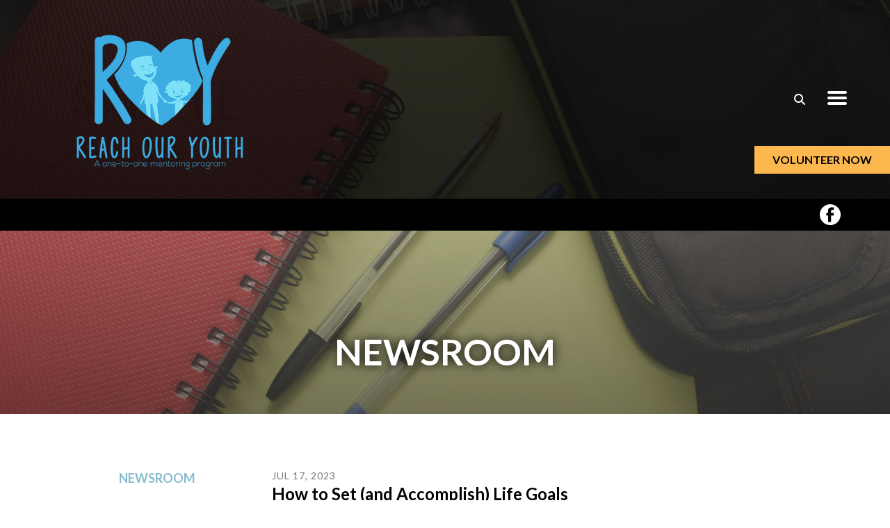

--- FILE ---
content_type: text/html; charset=UTF-8
request_url: https://www.reachouryouth.org/news-events/newsroom.html/article/2023/07/17/how-to-set-and-accomplish-life-goals
body_size: 12860
content:
<!DOCTYPE html>

<!--[if lt IE 9]><html lang="en" class="no-js lt-ie10 lt-ie9"><![endif]-->
<!--[if IE 9]><html lang="en" class="no-js is-ie9 lt-ie10"><![endif]-->
<!--[if gt IE 9]><!--><html lang="en" class="no-js"><!--<![endif]-->

<head>
  <title>How to Set (and Accomplish) Life Goals : Newsroom : News &amp; Events : Reach Our Youth</title>
    <link rel="shortcut icon" href="https://cdn.firespring.com/images/84aacd0e-26d5-469a-862d-131f3ed1bd5e"/>


<!-- Meta tags -->
<meta charset="utf-8">
<meta name="viewport" content="width=device-width, initial-scale=1.0">



  <meta name="robots" content="noindex">


  <meta property="og:title" content="Newsroom : News &amp; Events : Reach Our Youth">
  <meta property="og:url" content="https://www.reachouryouth.org/news-events/newsroom.html/article/2023/07/17/how-to-set-and-accomplish-life-goals">
  <meta property="og:type" content="website">
        <meta name="twitter:card" content="summary">
  <meta name="twitter:title" content="Newsroom : News &amp; Events : Reach Our Youth">
    
  <link rel="stylesheet" href="//cdn.firespring.com/core/v2/css/stylesheet.1768733383.css">

<!-- CSS -->
      <link rel="stylesheet" href="//cdn.firespring.com/designs/np_natural/css/design-10335.1768733383.css">
  
<!-- SlickSlider Assets -->
  
<!-- jQuery -->
<script nonce="914d1c0bd4650a721cdf0db9f9496c4f8b4afdfdd95f74117c64ed51bfaa91cd" type="text/javascript">
  (function (window) {
    if (window.location !== window.top.location) {
      var handler = function () {
        window.top.location = window.location;
        return false;
      };
      window.onclick = handler;
      window.onkeypress = handler;
    }
  })(this);
</script>
  <script nonce="914d1c0bd4650a721cdf0db9f9496c4f8b4afdfdd95f74117c64ed51bfaa91cd" src="//cdn.firespring.com/core/v2/js/jquery.1768733383.js"></script>

<!-- Clicky Analytics -->
    <script
    nonce="914d1c0bd4650a721cdf0db9f9496c4f8b4afdfdd95f74117c64ed51bfaa91cd"
    type="text/javascript"
  >
    var firespring = { log: function () { return }, goal: function () { return } }
    var firespring_site_id = Number('101193344');
    (function () {
      var s = document.createElement('script')
      s.type = 'text/javascript'
      s.async = true
      s.src = 'https://analytics.firespring.com/js';
      (document.getElementsByTagName('head')[0] || document.getElementsByTagName('body')[0]).appendChild(s)
    })()
  </script>
<!-- End Clicky Analytics --><!-- Google External Accounts -->
<script
  async
  nonce="914d1c0bd4650a721cdf0db9f9496c4f8b4afdfdd95f74117c64ed51bfaa91cd"
  src="https://www.googletagmanager.com/gtag/js?id=G-3MXD5JNQ3T"
></script>
<script nonce="914d1c0bd4650a721cdf0db9f9496c4f8b4afdfdd95f74117c64ed51bfaa91cd">
  window.dataLayer = window.dataLayer || []

  function gtag () {dataLayer.push(arguments)}

  gtag('js', new Date())
    gtag('config', 'G-3MXD5JNQ3T')
  </script>
<!-- End Google External Accounts -->

            
  

</head>

  <body class="internal ">

  
<a class="hidden-visually skip-to-main" href="#main-content">Skip to main content</a>


        <!-- BEGIN .mobile-nav-container -->
  <div class="mobile-nav-container">


      <!-- BEGIN .mobile-close mobile-menu -->
      <div class="mobile-trigger mobile-close">
        <svg enable-background="new 0 0 100 100" id="Layer_1" version="1.1" viewBox="0 0 100 100" xml:space="preserve" xmlns="http://www.w3.org/2000/svg" xmlns:xlink="http://www.w3.org/1999/xlink">
          <polygon points="77.6,21.1 49.6,49.2 21.5,21.1 19.6,23 47.6,51.1 19.6,79.2 21.5,81.1 49.6,53 77.6,81.1 79.6,79.2   51.5,51.1 79.6,23 "/>
        </svg>
      </div>
      <!-- END .mobile-close mobile-menu -->

      
        <!-- BEGIN nav -->
                                            <nav class="nav mobile" aria-label="Secondary">

    
    <ul class="nav__list nav-ul-0 nav">
      
    <li class="nav-level-0">
      <a href="https://www.reachouryouth.org/welcome.html">Home</a>

      
    </li>


    <li class="nav-level-0 nav__list--parent">
      <a href="https://www.reachouryouth.org/who-we-are/">Who We Are</a>

      
        <ul class="nav-ul-1">
           
    <li class="nav-level-1">
      <a href="https://www.reachouryouth.org/who-we-are/">Mission &amp; History</a>

      
    </li>


    <li class="nav-level-1">
      <a href="https://www.reachouryouth.org/who-we-are/frequent-questions.html">Frequently Asked Questions</a>

      
    </li>


    <li class="nav-level-1">
      <a href="https://www.reachouryouth.org/who-we-are/contact.html">Contact Us</a>

      
    </li>


    <li class="nav-level-1">
      <a href="https://www.reachouryouth.org/who-we-are/staff.html">Board &amp; Staff</a>

      
    </li>


    <li class="nav-level-1">
      <a href="https://www.reachouryouth.org/who-we-are/ways-to-give.html">Ways to Give</a>

      
    </li>

        </ul>
      
    </li>


    <li class="nav-level-0 nav__list--parent">
      <a href="https://www.reachouryouth.org/our-impact/">Our Impact</a>

      
        <ul class="nav-ul-1">
           
    <li class="nav-level-1">
      <a href="https://www.reachouryouth.org/our-impact/">Why Mentoring is Important</a>

      
    </li>


    <li class="nav-level-1">
      <a href="https://www.reachouryouth.org/our-impact/success-stories.html">Success Stories</a>

      
    </li>

        </ul>
      
    </li>


    <li class="nav-level-0 nav__list--parent">
      <a href="https://www.reachouryouth.org/volunteer/">Volunteer</a>

      
        <ul class="nav-ul-1">
           
    <li class="nav-level-1">
      <a href="https://www.reachouryouth.org/volunteer/">Mentor Application</a>

      
    </li>


    <li class="nav-level-1">
      <a href="https://www.reachouryouth.org/volunteer/mentors.html">Mentors</a>

      
    </li>


    <li class="nav-level-1">
      <a href="https://www.reachouryouth.org/volunteer/special-service-volunteers.html">Special Service Volunteers</a>

      
    </li>


    <li class="nav-level-1">
      <a href="https://www.reachouryouth.org/volunteer/volunteer-forms.html">Volunteer Forms</a>

      
    </li>


    <li class="nav-level-1">
      <a href="https://www.reachouryouth.org/volunteer/volunteer-application.html">Volunteer Application</a>

      
    </li>


    <li class="nav-level-1">
      <a href="https://www.reachouryouth.org/volunteer/guidelines-for-mentors.html">Guidelines for Mentors</a>

      
    </li>


    <li class="nav-level-1">
      <a href="https://www.reachouryouth.org/volunteer/mentor-roles.html">Mentor Roles</a>

      
    </li>


    <li class="nav-level-1">
      <a href="https://www.reachouryouth.org/volunteer/volunteer-monthly-contact-form.html">Volunteer Monthly Contact Form</a>

      
    </li>

        </ul>
      
    </li>


    <li class="nav-level-0">
      <a href="https://www.reachouryouth.org/kids-looking-for-mentors.html">Kids Looking for Mentors</a>

      
    </li>


    <li class="nav-level-0 nav__list--parent">
      <a href="https://www.reachouryouth.org/enroll-your-child/">Enroll Your Child</a>

      
        <ul class="nav-ul-1">
           
    <li class="nav-level-1">
      <a href="https://www.reachouryouth.org/enroll-your-child/application-form.html">Youth Application</a>

      
    </li>


    <li class="nav-level-1">
      <a href="https://www.reachouryouth.org/enroll-your-child/parent-monthly-volunteer-report.html">Parent Monthly Volunteer Report</a>

      
    </li>

        </ul>
      
    </li>


    <li class="nav-level-0 nav__list--parent nav__list--here">
      <a href="https://www.reachouryouth.org/news-events/">News &amp; Events</a>

      
        <ul class="nav-ul-1">
           
    <li class="nav-level-1 nav__list--here">
      <a href="https://www.reachouryouth.org/news-events/newsroom.html">Newsroom</a>

      
    </li>


    <li class="nav-level-1">
      <a href="https://www.reachouryouth.org/news-events/group-activities.html">Group Activities</a>

      
    </li>


    <li class="nav-level-1">
      <a href="https://www.reachouryouth.org/news-events/photo-gallery.html">Photo Gallery</a>

      
    </li>


    <li class="nav-level-1">
      <a href="https://www.reachouryouth.org/news-events/mailing-list.html">Join Our Mailing List</a>

      
    </li>


    <li class="nav-level-1">
      <a href="https://www.reachouryouth.org/news-events/event-calendar.html">Event Calendar</a>

      
    </li>

        </ul>
      
    </li>


    <li class="nav-level-0">
      <a href="https://www.reachouryouth.org/contact-us.html">Contact Us</a>

      
    </li>


    <li class="nav-level-0">
      <a href="https://www.reachouryouth.org/giving-tree-2024.html">Giving Tree 2025</a>

      
    </li>

    </ul>

    
  </nav>


                <!-- END nav -->

      

  </div>
  <!-- END .mobile-nav-container -->

  <header>

    <!-- BEGIN .additional_header -->
        <!-- END .additional_header -->


    <!-- BEGIN .top-nav-container -->
    <div class="top-nav-container">
      <!-- BEGIN .wrap -->
      <div class="wrap">


        <!-- BEGIN nav-logo -->
                  <div class="nav-logo">
            <a href="https://www.reachouryouth.org/"><img alt="Reach Our Youth" title="logo" src="https://cdn.firespring.com/images/33ffd3ea-b19c-4057-9ebe-894e192bc0f9.png"></a>
          </div>
                <!-- END nav-logo -->


                  <div class="content-block search-block">
  <div class="search-form search-form--c9fd2642f3c4123ab435a8a5219367c9" role="search">

  <form class="form--inline form--inline--no-button" novalidate>
    <div class="form-row">
      <div class="form-row__controls">
        <input aria-label="Search our site" type="search" id="search-form__input--c9fd2642f3c4123ab435a8a5219367c9" autocomplete="off">
      </div>
    </div>
  </form>

  <div id="search-form__results--c9fd2642f3c4123ab435a8a5219367c9" class="search-form__results"></div>
    <script nonce="914d1c0bd4650a721cdf0db9f9496c4f8b4afdfdd95f74117c64ed51bfaa91cd" type="text/javascript">
      var ss360Config = window.ss360Config || []
      var config = {
        style: {
          themeColor: '#333333',
          accentColor: "#000000",
          loaderType: 'circle'
        },
        searchBox: {
          selector: "#search-form__input--c9fd2642f3c4123ab435a8a5219367c9"
        },
        tracking: {
          providers: []
        },
        siteId: "www.reachouryouth.org",
        showErrors: false
      }
      if (!window.ss360Config[0]) {
        var stScript = document.createElement('script')
        stScript.type = 'text/javascript'
        stScript.async = true
        stScript.src = 'https://cdn.sitesearch360.com/v13/sitesearch360-v13.min.js'
        var entry = document.getElementsByTagName('script')[0]
        entry.parentNode.insertBefore(stScript, entry)
      }
      ss360Config.push(config)
    </script>
</div>
</div>
        

        <!-- BEGIN .mobile-menu-icon -->
        <div class="mobile-trigger mobile-open">
          <svg height="32px" id="Layer_1" style="enable-background:new 0 0 32 32;" version="1.1" viewBox="0 0 32 32" width="32px" xml:space="preserve" xmlns="http://www.w3.org/2000/svg" xmlns:xlink="http://www.w3.org/1999/xlink">
            <path d="M4,10h24c1.104,0,2-0.896,2-2s-0.896-2-2-2H4C2.896,6,2,6.896,2,8S2.896,10,4,10z M28,14H4c-1.104,0-2,0.896-2,2  s0.896,2,2,2h24c1.104,0,2-0.896,2-2S29.104,14,28,14z M28,22H4c-1.104,0-2,0.896-2,2s0.896,2,2,2h24c1.104,0,2-0.896,2-2  S29.104,22,28,22z"/>
          </svg>
        </div>
        <!-- END .mobile-menu-icon -->


      </div>
      <!-- END .wrap -->
    </div>
    <!-- END .top-nav-container -->



    <!-- BEGIN .bottom-nav-container -->
    <div class="bottom-nav-container">
      <!-- BEGIN .wrap -->
      <div class="wrap">


        <!-- BEGIN nav -->
                                                                            <nav class="nav dropdown" aria-label="Secondary">

    
    <ul class="nav__list nav-ul-0 nav">
      
    <li class="nav-level-0">
      <a href="https://www.reachouryouth.org/welcome.html">Home</a>

      
    </li>


    <li class="nav-level-0 nav__list--parent">
      <a href="https://www.reachouryouth.org/who-we-are/">Who We Are</a>

      
        <ul class="nav-ul-1">
           
    <li class="nav-level-1">
      <a href="https://www.reachouryouth.org/who-we-are/">Mission &amp; History</a>

      
    </li>


    <li class="nav-level-1">
      <a href="https://www.reachouryouth.org/who-we-are/frequent-questions.html">Frequently Asked Questions</a>

      
    </li>


    <li class="nav-level-1">
      <a href="https://www.reachouryouth.org/who-we-are/contact.html">Contact Us</a>

      
    </li>


    <li class="nav-level-1">
      <a href="https://www.reachouryouth.org/who-we-are/staff.html">Board &amp; Staff</a>

      
    </li>


    <li class="nav-level-1">
      <a href="https://www.reachouryouth.org/who-we-are/ways-to-give.html">Ways to Give</a>

      
    </li>

        </ul>
      
    </li>


    <li class="nav-level-0 nav__list--parent">
      <a href="https://www.reachouryouth.org/our-impact/">Our Impact</a>

      
        <ul class="nav-ul-1">
           
    <li class="nav-level-1">
      <a href="https://www.reachouryouth.org/our-impact/">Why Mentoring is Important</a>

      
    </li>


    <li class="nav-level-1">
      <a href="https://www.reachouryouth.org/our-impact/success-stories.html">Success Stories</a>

      
    </li>

        </ul>
      
    </li>


    <li class="nav-level-0 nav__list--parent">
      <a href="https://www.reachouryouth.org/volunteer/">Volunteer</a>

      
        <ul class="nav-ul-1">
           
    <li class="nav-level-1">
      <a href="https://www.reachouryouth.org/volunteer/">Mentor Application</a>

      
    </li>


    <li class="nav-level-1">
      <a href="https://www.reachouryouth.org/volunteer/mentors.html">Mentors</a>

      
    </li>


    <li class="nav-level-1">
      <a href="https://www.reachouryouth.org/volunteer/special-service-volunteers.html">Special Service Volunteers</a>

      
    </li>


    <li class="nav-level-1">
      <a href="https://www.reachouryouth.org/volunteer/volunteer-forms.html">Volunteer Forms</a>

      
    </li>


    <li class="nav-level-1">
      <a href="https://www.reachouryouth.org/volunteer/volunteer-application.html">Volunteer Application</a>

      
    </li>


    <li class="nav-level-1">
      <a href="https://www.reachouryouth.org/volunteer/guidelines-for-mentors.html">Guidelines for Mentors</a>

      
    </li>


    <li class="nav-level-1">
      <a href="https://www.reachouryouth.org/volunteer/mentor-roles.html">Mentor Roles</a>

      
    </li>


    <li class="nav-level-1">
      <a href="https://www.reachouryouth.org/volunteer/volunteer-monthly-contact-form.html">Volunteer Monthly Contact Form</a>

      
    </li>

        </ul>
      
    </li>


    <li class="nav-level-0">
      <a href="https://www.reachouryouth.org/kids-looking-for-mentors.html">Kids Looking for Mentors</a>

      
    </li>


    <li class="nav-level-0 nav__list--parent">
      <a href="https://www.reachouryouth.org/enroll-your-child/">Enroll Your Child</a>

      
        <ul class="nav-ul-1">
           
    <li class="nav-level-1">
      <a href="https://www.reachouryouth.org/enroll-your-child/application-form.html">Youth Application</a>

      
    </li>


    <li class="nav-level-1">
      <a href="https://www.reachouryouth.org/enroll-your-child/parent-monthly-volunteer-report.html">Parent Monthly Volunteer Report</a>

      
    </li>

        </ul>
      
    </li>


    <li class="nav-level-0 nav__list--parent nav__list--here">
      <a href="https://www.reachouryouth.org/news-events/">News &amp; Events</a>

      
        <ul class="nav-ul-1">
           
    <li class="nav-level-1 nav__list--here">
      <a href="https://www.reachouryouth.org/news-events/newsroom.html">Newsroom</a>

      
    </li>


    <li class="nav-level-1">
      <a href="https://www.reachouryouth.org/news-events/group-activities.html">Group Activities</a>

      
    </li>


    <li class="nav-level-1">
      <a href="https://www.reachouryouth.org/news-events/photo-gallery.html">Photo Gallery</a>

      
    </li>


    <li class="nav-level-1">
      <a href="https://www.reachouryouth.org/news-events/mailing-list.html">Join Our Mailing List</a>

      
    </li>


    <li class="nav-level-1">
      <a href="https://www.reachouryouth.org/news-events/event-calendar.html">Event Calendar</a>

      
    </li>

        </ul>
      
    </li>


    <li class="nav-level-0">
      <a href="https://www.reachouryouth.org/contact-us.html">Contact Us</a>

      
    </li>


    <li class="nav-level-0">
      <a href="https://www.reachouryouth.org/giving-tree-2024.html">Giving Tree 2025</a>

      
    </li>

    </ul>

    
  </nav>


                    <!-- END nav -->


                  <div class="content-block donate-block">
  <div class="collection collection--list" id="content_bb5a85006d2a0f886088971d31d03f64">

    

    <ul class="collection__items">

        
                        <li class="collection-item" id="content_bb5a85006d2a0f886088971d31d03f64_item_11039181">
                                    <div class="collection-item__content">

          
                      <div class="collection-item-label"><a href="https://www.reachouryouth.org/volunteer/mentors.html"     itemprop="url">Volunteer Now</a></div>
          
          
        </div>
              </li>
      
    </ul>

    </div>
</div>
        
                  <div class="content-block social-media-block">
  <div class="collection collection--list" id="content_c0a01575f716652ae87f9e5b959262a2">

    

    <ul class="collection__items">

        
                                      <li class="collection-item collection-item--has-image" id="content_c0a01575f716652ae87f9e5b959262a2_item_11039172">
                                    <div class="collection-item__content clearfix">

                      <div id="content_c0773a148bb71a1a16cfd32ac03095a5_image_item_11039172"  class="collection-item-image image" style="max-width: 31px;">
    <a href="https://www.facebook.com/reachouryouth/" target="_blank" rel="noopener noreferrer "    itemprop="url">
    <img
        loading="lazy"
        width="31"
        height="30"
        alt="Facebook"
        src="https://cdn.firespring.com/images/ab33b609-82b6-4af3-a718-080baddfe6ef.png"
        srcset="https://cdn.firespring.com/images/ab33b609-82b6-4af3-a718-080baddfe6ef.png 31w"
        itemprop="image"
                    >
    </a>

          </div>
          
                      <div class="collection-item-label"><a href="https://www.facebook.com/reachouryouth/" target="_blank" rel="noopener noreferrer "    itemprop="url">Facebook</a></div>
          
          
        </div>
              </li>
      
    </ul>

    </div>
</div>
        

      </div>
      <!-- END .wrap -->
    </div>
    <!-- END .bottom-nav-container -->



  </header><!-- end header -->
  
  

  <!-- BEGIN .masthead-container -->
  <div class="masthead-container has-bg">
    <!-- BEGIN .wrap -->
    <div class="wrap">
              <h4>Newsroom</h4>    <div id="content_d341f13d205f1976ab5a96acbffc9c5f"  class="image" style="max-width: 1920px;">
    
    <img
        loading="lazy"
        width="1920"
        height="1280"
        alt=""
        src="https://cdn.firespring.com/images/57920f81-06e1-4491-a524-2bff41fcc440.jpg"
        srcset="https://cdn.firespring.com/images/7cfde8f8-aa72-454a-903e-d765614dcff2.jpg 600w, https://cdn.firespring.com/images/a44c38a3-88ce-4b95-b39b-76a0a8f4efcc.jpg 1200w, https://cdn.firespring.com/images/67bd3612-0cb9-4add-a8bd-9f96d42b765a.jpg 1600w, https://cdn.firespring.com/images/57920f81-06e1-4491-a524-2bff41fcc440.jpg 1920w"
        itemprop="image"
                    >
    

          </div>

          </div>
    <!-- END .wrap -->
  </div>
  <!-- END .masthead-container -->


  <main>


    <!-- BEGIN .wrap -->
    <div class="wrap">


      <!-- BEGIN .subnav-container -->
      
        <div class="subnav-container">

          <!-- BEGIN .subnav-trigger -->
          <div class="subnav-trigger subnav-open">
            Newsroom <i class="fa fa-caret-down"></i>
          </div>
          <!-- END .subnav-trigger -->
          <!-- BEGIN nav -->
                                                                                      <nav class="nav subnav accordian" aria-label="Secondary">

    
    <ul class="nav__list nav-ul-0 nav">
      
    <li class="nav-level-0 nav__list--here">
      <a href="https://www.reachouryouth.org/news-events/newsroom.html">Newsroom</a>

      
    </li>


    <li class="nav-level-0">
      <a href="https://www.reachouryouth.org/news-events/group-activities.html">Group Activities</a>

      
    </li>


    <li class="nav-level-0">
      <a href="https://www.reachouryouth.org/news-events/photo-gallery.html">Photo Gallery</a>

      
    </li>


    <li class="nav-level-0">
      <a href="https://www.reachouryouth.org/news-events/mailing-list.html">Join Our Mailing List</a>

      
    </li>


    <li class="nav-level-0">
      <a href="https://www.reachouryouth.org/news-events/event-calendar.html">Event Calendar</a>

      
    </li>

    </ul>

    
  </nav>


                        <!-- END nav -->

          
        </div>
            <!-- END .subnav-container -->


      <!-- BEGIN .primary-container -->
              <div class="primary-container" id="main-content" data-search-indexed="true">
          
<div class="news-articles news-articles--article" id="content_7a6576eeb980faa0fc9a2aa5e5770465">
  <div class="news-article" id="content_7a6576eeb980faa0fc9a2aa5e5770465_article_17082486">

    <div class="news-article-header">
              <div class="news-article-meta news-article-meta--date">
          <span class="date-month">July</span><span class="separator"> </span><span class="date-day">17</span><span class="separator">, </span><span class="date-year">2023</span>
        </div>
      
              <div class="news-article-title">
          <h2>How to Set (and Accomplish) Life Goals</h2>
        </div>
      
          </div>

    <div class="news-article-content">
      <div id="content_7a6576eeb980faa0fc9a2aa5e5770465_article_17082486-thumbnail"  class="news-article-image image">
    
    <img
        loading="lazy"
        width="640"
        height="427"
        alt=""
        src="https://cdn.firespring.com/images/552f5d25-c212-448d-b09a-9ca8affb86fe.jpg"
        srcset="https://cdn.firespring.com/images/4116b1e6-58dd-4cd4-9a05-7fd0e01d5511.jpg 600w, https://cdn.firespring.com/images/552f5d25-c212-448d-b09a-9ca8affb86fe.jpg 640w"
        itemprop="image"
                    >
    

          </div>

      <p>We all have goals in life. Whether they’re professional, personal or physical, our goals push us toward our larger purposes in life. They give us targets to aim for, and when we accomplish them, we can look on to the next target, as we keep moving forward toward our ultimate mission in life. Of course, none of this is possible if we don’t actually accomplish our life goals.</p>

<p>Setting goals is simple. We’ve all heard different phrases, acronyms and ways to properly set a goal for life. However, accomplishing goals can be a whole different task. Particularly for those who choose to live an altruistic lifestyle, accomplishing your goals is an intricate part of not only improving your own life, but helping to support others throughout their lives, as well. Today we dive into how you can set (and actually accomplish) life goals.</p>

<p> </p>

<h3>1. Set goals which motivate you.</h3>

<p>The first step in setting appropriate life goals is choosing goals which actually motivate and inspire you toward action. If you’re not passionate from the very beginning of a goal, then you definitely will not be passionate during the tough, nitty-gritty ending. You must care about the outcome of a goal before ever applying it to your life. Start out by choosing a few goals which apply to the high priorities in your life. For instance, if your personal goal is to impact someone in need, an example goal could be to join a child mentoring program. When your goals are inherently motivating, they continually inspire you to accomplish them.</p>

<p> </p>

<h3>2. Choose SMART goals.</h3>

<p>Once you have motivational goals in mind, it’s time to actually piece them together. Here’s where the SMART technique comes in. SMART represents goals which are Specific, Measurable, Attainable, Relevant and Time Bound. Your goal should first be clear and well-defined. It should also be easily measurable. For example, instead of “lose weight,” a measurable goal would be “lose 10 pounds.” Be sure your goal is actually attainable. If your goal is too big or downright impossible, it’s going to be difficult to keep your motivation up as you strive to complete it. Goals should be relevant to the general direction you want to take in life. Finally, they should be time bound with a deadline. Not only does this give you a sense of urgency, but it also clearly defines whether you accomplish your goal or not.</p>

<p> </p>

<h3>3. Write your goals down.</h3>

<p>When your SMART goals are ready to go, take time to physically write them down. The act of writing makes your goals real and tangible, rather than some far-off thought. Use action-oriented language, such as, “I will,” rather than “I would like to.” When your goals are written down, put them somewhere you can see them every day, such as by your work desk or on your bathroom mirror. This will continually remind you of your goals and encourage you to keep going as you strive to accomplish them.</p>

<p> </p>

<h3>4. Make a plan and stick to it.</h3>

<p>Finally—and here comes the important part—if you want to accomplish your goals, make a plan and stick to it. Create mini-goals along the way which will help you on the path of your larger goal. Celebrate small victories, and when you make mistakes, don’t stay down for long. Oftentimes, when people mess up on the path to accomplish their goals, they feel defeated, when in fact it is the perfect time to keep moving forward. If you miss a step toward accomplishing your goal, realign your path and try again tomorrow. The important thing is to stick to the plan even in the smallest circumstances, and you will ultimately accomplish your goals.</p>

<p> </p>

<p>If you strive to live an altruistic life, goal setting is an important component. When we set goals throughout every aspect of our lives, we naturally move ourselves closer to our final purpose and mission. By using these steps for goal setting and sticking to your plan, you can set—and achieve—any goals you put your mind to.</p>
    </div>

    
    <div class="news-article-return">
      <a href="https://www.reachouryouth.org/news-events/newsroom.html"   class="nav-return"  itemprop="url">
      Return To List
      </a>
    </div>

  </div>
</div>
          <div class="clearfix"></div>
        </div>
      

      <!-- BEGIN .medium-sidebar-content -->
            <!-- END .medium-sidebar-content -->
      <!-- END .primary-container -->


    </div>
    <!-- END .wrap -->




  </main><!-- end main -->


  <!-- BEGIN .sponsors-container -->
      <div class="sponsors-container">
      <div class="wrap">
        <div class="content-block logos-block">
  <div class="collection collection--list" id="content_b531cd42019a66858a9d145eda5bf67c">

    

    <ul class="collection__items">

        
                                      <li class="collection-item collection-item--has-image" id="content_b531cd42019a66858a9d145eda5bf67c_item_11039179">
                                    <div class="collection-item__content clearfix">

                      <div id="content_c0773a148bb71a1a16cfd32ac03095a5_image_item_11039179"  class="collection-item-image image" style="max-width: 960px;">
    
    <img
        loading="lazy"
        width="960"
        height="949"
        alt=""
        src="https://cdn.firespring.com/images/02a11734-3782-4f32-b7a0-8d4cf5c7adf0.jpg"
        srcset="https://cdn.firespring.com/images/4004ae23-1377-45c1-b025-e881f45454f6.jpg 600w, https://cdn.firespring.com/images/02a11734-3782-4f32-b7a0-8d4cf5c7adf0.jpg 960w"
        itemprop="image"
                    >
    

          </div>
          
          
          
        </div>
              </li>
                                          <li class="collection-item collection-item--has-image" id="content_b531cd42019a66858a9d145eda5bf67c_item_11437632">
                                    <div class="collection-item__content clearfix">

                      <div id="content_c0773a148bb71a1a16cfd32ac03095a5_image_item_11437632"  class="collection-item-image image" style="max-width: 225px;">
    
    <img
        loading="lazy"
        width="225"
        height="225"
        alt=""
        src="https://cdn.firespring.com/images/e4cbc84d-5b5b-474e-a3d1-2ceb82115b35.png"
        srcset="https://cdn.firespring.com/images/e4cbc84d-5b5b-474e-a3d1-2ceb82115b35.png 225w"
        itemprop="image"
                    >
    

          </div>
          
          
          
        </div>
              </li>
                                          <li class="collection-item collection-item--has-image" id="content_b531cd42019a66858a9d145eda5bf67c_item_11508235">
                                    <div class="collection-item__content clearfix">

                      <div id="content_c0773a148bb71a1a16cfd32ac03095a5_image_item_11508235"  class="collection-item-image image" style="max-width: 370px;">
    
    <img
        loading="lazy"
        width="370"
        height="303"
        alt=""
        src="https://cdn.firespring.com/images/b6c8966b-0ad8-47a4-8d82-ef0c8304b204.jpg"
        srcset="https://cdn.firespring.com/images/b6c8966b-0ad8-47a4-8d82-ef0c8304b204.jpg 370w"
        itemprop="image"
                    >
    

          </div>
          
          
          
        </div>
              </li>
                                          <li class="collection-item collection-item--has-image" id="content_b531cd42019a66858a9d145eda5bf67c_item_15317200">
                                    <div class="collection-item__content clearfix">

                      <div id="content_c0773a148bb71a1a16cfd32ac03095a5_image_item_15317200"  class="collection-item-image image" style="max-width: 395px;">
    
    <img
        loading="lazy"
        width="395"
        height="99"
        alt="United Fund"
        src="https://cdn.firespring.com/images/2a330a2e-5386-4e49-b89c-ca15d6d70a41.png"
        srcset="https://cdn.firespring.com/images/2a330a2e-5386-4e49-b89c-ca15d6d70a41.png 395w"
        itemprop="image"
                    >
    

          </div>
          
                      <div class="collection-item-label">United Fund</div>
          
          
        </div>
              </li>
      
    </ul>

    </div>
</div>
        <div class="slider__nav">
          <a class="slider-nav slider-nav--prev" href="" aria-label="Go to Previous Slide"></a>
          <a class="slider-nav slider-nav--next" href="" aria-label="Go to Next Slide"></a>
        </div>
      </div><!-- END .wrap -->
      <div class="clearfix"></div>
    </div>
    <!-- END .sponsors-container -->




      <footer class="has-bg-footer">

  <!-- BEGIN .footer-bg-image -->
  <div class="footer-background">
          <div class="content-block footer-background-block">
  <div id="content_b80f49ca5c358b34eef48cd211fa22fa"  class="image" style="max-width: 1920px;">
    
    <img
        loading="lazy"
        width="1920"
        height="1280"
        alt=""
        src="https://cdn.firespring.com/images/fd2d106d-1ced-46f3-af2a-364662e0c6d7.jpeg"
        srcset="https://cdn.firespring.com/images/fd4b5ff8-2240-4693-a781-4ceadcf98778.jpeg 600w, https://cdn.firespring.com/images/599fdc33-76df-465e-8254-db764574b664.jpeg 1200w, https://cdn.firespring.com/images/d5670235-df65-49e4-b36a-f4529495ecf7.jpeg 1600w, https://cdn.firespring.com/images/fd2d106d-1ced-46f3-af2a-364662e0c6d7.jpeg 1920w"
        itemprop="image"
                    >
    

          </div>
</div>
      </div>
  <!-- END .footer-bg-image -->

  <!-- BEGIN .wrap -->
  <div class="wrap">

    <!-- BEGIN .location-container -->
    <div class="location-container">

              <div class="logo-footer">
            <a href="https://www.reachouryouth.org/"><img alt="Reach Our Youth" title="logo" src="https://cdn.firespring.com/images/33ffd3ea-b19c-4057-9ebe-894e192bc0f9.png"></a>
        </div>
      
      <div class="locations-hours locations-hours--variable">

  <div class="location location--1" itemscope itemtype="https://schema.org/Organization">

              
    <div class="location__info">

              
          <div class="location__address" itemprop="address" itemscope itemtype="https://schema.org/PostalAddress">

                          
                <div class="location-address location-address--1" itemprop="streetAddress">
                  2 E Main Street
                </div>

                                        
                <div class="location-address location-address--2" itemprop="streetAddress">
                  Norwalk, Ohio 44857
                </div>

                          
          </div>

              
              
          <div class="location__phone">

                          
                <div class="location-phone location-phone--1">
                                      <span class="label">Phone</span>
                                    <span class="value" itemprop="telephone" content="4196632525"><a
                        href="tel:4196632525">(419) 663-2525</a></span>
                </div>

                          
          </div>

              
              
          <div class="location__links">
            <div class="location-links-email">
                                              <span class="value" itemprop="email"><a href="mailto:&#114;o&#x79;&#64;&#104;c&#x6a;p&#x63;&#x2e;&#99;&#x6f;m">Contact</a></span>
                          </div>
          </div>

              
                    
    </div>
  </div>


</div>

      
      
    </div>
    <!-- END .location-container -->

    <!-- BEGIN .links-container -->
    <div class="links-container">

      <!-- BEGIN nav -->
            <!-- END nav -->

              <div class="content-block footer-links-block">
  <div class="collection collection--list" id="content_7386c0a9b3b9ecf783788f9143f65697">

    

    <ul class="collection__items">

        
                        <li class="collection-item" id="content_7386c0a9b3b9ecf783788f9143f65697_item_11039182">
                                    <div class="collection-item__content">

          
                      <div class="collection-item-label"><a href="#"     itemprop="url">Who We Are</a></div>
          
          
        </div>
              </li>
                            <li class="collection-item" id="content_7386c0a9b3b9ecf783788f9143f65697_item_11039183">
                                    <div class="collection-item__content">

          
                      <div class="collection-item-label"><a href="https://www.reachouryouth.org/our-impact/why-mentoring-is-important.html"     itemprop="url">Our Impact</a></div>
          
          
        </div>
              </li>
                            <li class="collection-item" id="content_7386c0a9b3b9ecf783788f9143f65697_item_11039184">
                                    <div class="collection-item__content">

          
                      <div class="collection-item-label"><a href="https://www.reachouryouth.org/volunteer/mentors.html"     itemprop="url">Volunteer</a></div>
          
          
        </div>
              </li>
                            <li class="collection-item" id="content_7386c0a9b3b9ecf783788f9143f65697_item_11039185">
                                    <div class="collection-item__content">

          
                      <div class="collection-item-label"><a href="https://www.reachouryouth.org/enroll-your-child/overview.html"     itemprop="url">Enroll Your Child</a></div>
          
          
        </div>
              </li>
                            <li class="collection-item" id="content_7386c0a9b3b9ecf783788f9143f65697_item_11039186">
                                    <div class="collection-item__content">

          
                      <div class="collection-item-label"><a href="https://www.reachouryouth.org/news-events/overview.html"     itemprop="url">News &amp; Events</a></div>
          
          
        </div>
              </li>
      
    </ul>

    </div>
</div>
      
    </div>
    <!-- END .links-container -->

    <!-- BEGIN .logo-container -->
    <div class="logo-container">

              <div class="logo-footer">
            <a href="https://www.reachouryouth.org/"><img alt="Reach Our Youth" title="logo" src="https://cdn.firespring.com/images/33ffd3ea-b19c-4057-9ebe-894e192bc0f9.png"></a>
        </div>
      
      <!-- BEGIN .copy -->
      <div class="copy-container">
        &copy; 2026 Reach Our Youth
      </div>
      <!-- END .copy -->


      <!-- BEGIN .policy-container -->
      <div class="policy-container">

              <div class="policy-links">
              <!-- BEGIN privacy policy -->
        <div class="policy-link policy-link--privacy">

          <a href="#privacy-policy" class="lightbox lightbox--inline js-lightbox--inline">Privacy Policy</a>

          <div id="privacy-policy" class="inline-popup inline-popup--medium mfp-hide">

            <div class="policy-title">
              <h2>Privacy Policy</h2>
            </div>

            <div class="policy-content">
              <ol>

<li><strong>What Information Do We Collect?</strong>
When you visit our website you may provide us with two types of information: personal information you knowingly choose to disclose that is collected on an individual basis and website use information collected on an aggregate basis as you and others browse our website.</li>

<li><strong>Personal Information You Choose to Provide</strong>
We may request that you voluntarily supply us with personal information, including your email address, postal address, home or work telephone number and other personal information for such purposes as correspondence, placing an order, requesting an estimate, or participating in online surveys.
If you choose to correspond with us through email, we may retain the content of your email messages together with your email address and our responses. We provide the same protections for these electronic communications that we employ in the maintenance of information received by mail and telephone.</li>

<li><strong>Website Use Information</strong>
Similar to other websites, our site may utilize a standard technology called "cookies" (see explanation below, "What Are Cookies?") and web server logs to collect information about how our website is used. Information gathered through cookies and server logs may include the date and time of visits, the pages viewed, time spent at our website, and the sites visited just before and just after ours. This information is collected on an aggregate basis. None of this information is associated with you as an individual.</li>

<li><strong>How Do We Use the Information That You Provide to Us?</strong>
Broadly speaking, we use personal information for purposes of administering our business activities, providing service and support and making available other products and services to our customers and prospective customers. Occasionally, we may also use the information we collect to notify you about important changes to our website, new services and special offers we think you will find valuable. The lists used to send you product and service offers are developed and managed under our traditional standards designed to safeguard the security and privacy of all personal information provided by our users. You may at any time to notify us of your desire not to receive these offers.</li>

<li><strong>What Are Cookies?</strong>
Cookies are a feature of web browser software that allows web servers to recognize the computer used to access a website. Cookies are small pieces of data that are stored by a user's web browser on the user's hard drive. Cookies can remember what information a user accesses on one web page to simplify subsequent interactions with that website by the same user or to use the information to streamline the user's transactions on related web pages. This makes it easier for a user to move from web page to web page and to complete commercial transactions over the Internet. Cookies should make your online experience easier and more personalized.</li>

<li><strong>How Do We Use Information Collected From Cookies?</strong>
We use website browser software tools such as cookies and web server logs to gather information about our website users' browsing activities, in order to constantly improve our website and better serve our users. This information assists us to design and arrange our web pages in the most user-friendly manner and to continually improve our website to better meet the needs of our users and prospective users.
Cookies help us collect important business and technical statistics. The information in the cookies lets us trace the paths followed by users to our website as they move from one page to another. Web server logs allow us to count how many people visit our website and evaluate our website's visitor capacity. We do not use these technologies to capture your individual email address or any personally identifying information about you.</li>

<li><strong>Notice of New Services and Changes</strong>
Occasionally, we may use the information we collect to notify you about important changes to our website, new services and special offers we think you will find valuable. As a user of our website, you will be given the opportunity to notify us of your desire not to receive these offers by clicking on a response box when you receive such an offer or by sending us an email request.</li>

<li><strong>How Do We Secure Information Transmissions?</strong>
When you send confidential personal information to us on our website, a secure server software which we have licensed encrypts all information you input before it is sent to us. The information is scrambled en route and decoded once it reaches our website.
Other email that you may send to us may not be secure unless we advise you that security measures will be in place prior to your transmitting the information. For that reason, we ask that you do not send confidential information such as Social Security, credit card, or account numbers to us through an unsecured email.</li>

<li><strong>How Do We Protect Your Information?</strong>
Information Security -- We utilize encryption/security software to safeguard the confidentiality of personal information we collect from unauthorized access or disclosure and accidental loss, alteration or destruction.
Evaluation of Information Protection Practices -- Periodically, our operations and business practices are reviewed for compliance with organization policies and procedures governing the security, confidentiality and quality of our information.
Employee Access, Training and Expectations -- Our organization values, ethical standards, policies and practices are committed to the protection of user information. In general, our business practices limit employee access to confidential information, and limit the use and disclosure of such information to authorized persons, processes and transactions.</li>

<li><strong>How Can You Access and Correct Your Information?</strong>
You may request access to all your personally identifiable information that we collect online and maintain in our database by emailing us using the contact form provided to you within the site structure of our website.</li>

<li><strong>Do We Disclose Information to Outside Parties?</strong>
We may provide aggregate information about our customers, sales, website traffic patterns and related website information to our affiliates or reputable third parties, but this information will not include personally identifying data, except as otherwise provided in this privacy policy.</li>

<li><strong>What About Legally Compelled Disclosure of Information?</strong>
We may disclose information when legally compelled to do so, in other words, when we, in good faith, believe that the law requires it or for the protection of our legal rights.</li>

<li><strong>Permission to Use of Materials</strong>
The right to download and store or output the materials in our website is granted for the user's personal use only, and materials may not be reproduced in any edited form. Any other reproduction, transmission, performance, display or editing of these materials by any means mechanical or electronic without our express written permission is strictly prohibited. Users wishing to obtain permission to reprint or reproduce any materials appearing on this site may contact us directly.</li>

</ol>
            </div>

          </div>

        </div>
        <!-- END privacy policy -->
      
              <!-- BEGIN terms & conditions -->
        <div class="policy-link policy-link--terms-conditions">

          <a href="#terms-conditions" class="lightbox lightbox--inline js-lightbox--inline">Terms &amp; Conditions</a>

          <div id="terms-conditions" class="inline-popup inline-popup--medium mfp-hide">

            <div class="policy-title">

              <h2>Terms &amp; Conditions</h2>

            </div>

            <div class="policy-content">
              <h2>Donation Refund Policy</h2>

We are grateful for your donation and support of our organization. If you have made an error in making your donation or change your mind about contributing to our organization please contact us.  Refunds are returned using the original method of payment. If you made your donation by credit card, your refund will be credited to that same credit card.

<h2>Automated Recurring Donation Cancellation</h2>

Ongoing support is important to enabling projects to continue their work, so we encourage donors to continue to contribute to projects over time. But if you must cancel your recurring donation, please notify us.
            </div>

          </div>

        </div>
        <!-- END terms & conditions -->
          </div>
  
                  <div class="content-block powered-by-block">
  <p>Powered by <a href="https://www.firespring.com/services/nonprofit-website-builder/" target="_blank" rel="noreferrer noopener">Firespring</a></p>
</div>
        
      </div>
      <!-- END .policy-container -->


      <!-- BEGIN .additional_footer_2 -->
      <div class="additional_footer_2">
        <div class="wrap">
                  </div>
      </div>
      <!-- END .additional_footer_2 -->



    </div>
    <!-- END .logo-container -->


  </div>
  <!-- END .wrap -->

</footer><!-- end footer -->
  


  



  <script nonce="914d1c0bd4650a721cdf0db9f9496c4f8b4afdfdd95f74117c64ed51bfaa91cd" src="//cdn.firespring.com/core/v2/js/footer_scripts.1768733383.js"></script>

<script nonce="914d1c0bd4650a721cdf0db9f9496c4f8b4afdfdd95f74117c64ed51bfaa91cd">
  (function(h,o,u,n,d) {
    h=h[d]=h[d]||{q:[],onReady:function(c){h.q.push(c)}}
    d=o.createElement(u);d.async=1;d.src=n
    n=o.getElementsByTagName(u)[0];n.parentNode.insertBefore(d,n)
  })(window,document,'script','https://www.datadoghq-browser-agent.com/us1/v6/datadog-rum.js','DD_RUM')

  // regex patterns to identify known bot instances:
  let botPattern = "(googlebot\/|bot|Googlebot-Mobile|Googlebot-Image|Google favicon|Mediapartners-Google|bingbot|slurp|java|wget|curl|Commons-HttpClient|Python-urllib|libwww|httpunit|nutch|phpcrawl|msnbot|jyxobot|FAST-WebCrawler|FAST Enterprise Crawler|biglotron|teoma|convera|seekbot|gigablast|exabot|ngbot|ia_archiver|GingerCrawler|webmon |httrack|webcrawler|grub.org|UsineNouvelleCrawler|antibot|netresearchserver|speedy|fluffy|bibnum.bnf|findlink|msrbot|panscient|yacybot|AISearchBot|IOI|ips-agent|tagoobot|MJ12bot|dotbot|woriobot|yanga|buzzbot|mlbot|yandexbot|purebot|Linguee Bot|Voyager|CyberPatrol|voilabot|baiduspider|citeseerxbot|spbot|twengabot|postrank|turnitinbot|scribdbot|page2rss|sitebot|linkdex|Adidxbot|blekkobot|ezooms|dotbot|Mail.RU_Bot|discobot|heritrix|findthatfile|europarchive.org|NerdByNature.Bot|sistrix crawler|ahrefsbot|Aboundex|domaincrawler|wbsearchbot|summify|ccbot|edisterbot|seznambot|ec2linkfinder|gslfbot|aihitbot|intelium_bot|facebookexternalhit|yeti|RetrevoPageAnalyzer|lb-spider|sogou|lssbot|careerbot|wotbox|wocbot|ichiro|DuckDuckBot|lssrocketcrawler|drupact|webcompanycrawler|acoonbot|openindexspider|gnam gnam spider|web-archive-net.com.bot|backlinkcrawler|coccoc|integromedb|content crawler spider|toplistbot|seokicks-robot|it2media-domain-crawler|ip-web-crawler.com|siteexplorer.info|elisabot|proximic|changedetection|blexbot|arabot|WeSEE:Search|niki-bot|CrystalSemanticsBot|rogerbot|360Spider|psbot|InterfaxScanBot|Lipperhey SEO Service|CC Metadata Scaper|g00g1e.net|GrapeshotCrawler|urlappendbot|brainobot|fr-crawler|binlar|SimpleCrawler|Livelapbot|Twitterbot|cXensebot|smtbot|bnf.fr_bot|A6-Indexer|ADmantX|Facebot|Twitterbot|OrangeBot|memorybot|AdvBot|MegaIndex|SemanticScholarBot|ltx71|nerdybot|xovibot|BUbiNG|Qwantify|archive.org_bot|Applebot|TweetmemeBot|crawler4j|findxbot|SemrushBot|yoozBot|lipperhey|y!j-asr|Domain Re-Animator Bot|AddThis)";

  let regex = new RegExp(botPattern, 'i');

  // define var conditionalSampleRate as 0 if the userAgent matches a pattern in botPatterns
  // otherwise, define conditionalSampleRate as 100
  let conditionalSampleRate = regex.test(navigator.userAgent) ? 0 : 10;
  window.DD_RUM.onReady(function() {
    window.DD_RUM.init({
      applicationId: 'a1c5469d-ab6f-4740-b889-5955b6c24e72',
      clientToken: 'pub9ae25d27d775da672cae8a79ec522337',
      site: 'datadoghq.com',
      service: 'fdp',
      env: 'production',
      sessionSampleRate: conditionalSampleRate,
      sessionReplaySampleRate: 0,
      defaultPrivacyLevel: 'mask',
      trackUserInteractions: true,
      trackResources: true,
      trackLongTasks: 1,
      traceContextInjection: 'sampled'
    });
  });
</script>

  <script nonce="914d1c0bd4650a721cdf0db9f9496c4f8b4afdfdd95f74117c64ed51bfaa91cd" src="https://cdn.firespring.com/core/v2/js/fireSlider/velocity.min.js"></script>
  <script nonce="914d1c0bd4650a721cdf0db9f9496c4f8b4afdfdd95f74117c64ed51bfaa91cd" src="https://cdn.firespring.com/core/v2/js/fireSlider/jquery.fireSlider.velocity.js"></script>
        <script type="application/javascript" nonce="914d1c0bd4650a721cdf0db9f9496c4f8b4afdfdd95f74117c64ed51bfaa91cd">
      $(document).ready(() => {
        var noneEffect = function(element, options) {
          element.velocity({translateX: [(options.nextPos + '%'), (options.currPos + '%')]}, {duration: 0, queue: options.effect, easing: [0]});
        }
        fireSlider.prototype.Effects.register('none', noneEffect);
      })
    </script>
  

  <noscript><p><img
        alt="Firespring Analytics"
        width="1"
        height="1"
        src="https://analytics.firespring.com//101193344.gif"
      /></p></noscript>
            <script nonce="914d1c0bd4650a721cdf0db9f9496c4f8b4afdfdd95f74117c64ed51bfaa91cd" src="//cdn.firespring.com/designs/np_natural/js/8247b22743a1ed8d863be45f83512742ead5361f.1768733383.js" type="text/javascript"></script>
        </body>


</html>

--- FILE ---
content_type: text/css
request_url: https://cdn.firespring.com/designs/np_natural/css/design-10335.1768733383.css
body_size: 9357
content:
@import url(https://fonts.googleapis.com/css?family=Lato:400,300,300italic,400italic,700,700italic);html{margin-bottom:0!important;height:100%;-webkit-font-smoothing:antialiased}body{background:#4c4c4c;margin:0;padding:0;text-rendering:optimizeLegibility;height:100%;font-family:Lato,sans-serif;font-weight:400;font-size:16px;color:#0c1006;line-height:1.4}.container{padding-top:60px;padding-bottom:60px}.container+*{margin-top:0}.wrap{margin:0 auto;max-width:1200px;padding:0 20px}@media only screen and (min-width:801px){.row{max-width:1000px}}@media only screen and (min-width:1025px){.row{max-width:1200px}}@media only screen and (min-width:1441px){.row{max-width:1400px}}.hidden-visually.skip-to-main{position:absolute;clip:rect(0 0 0 0);border:0;height:1px;margin:-1px;overflow:hidden;padding:0;width:1px;white-space:nowrap}.hidden-visually.skip-to-main:focus{clip:auto;left:3px;top:3px;width:auto;height:auto;margin:0;padding:10px;background:#4c4c4c;color:silver;border:2px solid #4c4c4c;text-align:center;font-weight:700;z-index:10000}.hidden-visually.skip-to-main:focus:hover{background:#4c4c4c}.hidden-visually.skip-to-main a,.hidden-visually.skip-to-main a:link{color:inherit;background:inherit}em,i{font-style:italic;line-height:inherit}b,strong{font-weight:700;line-height:inherit}small{font-size:60%;line-height:inherit}a,a:link,a:visited{color:#c8e961;text-decoration:none}a:active,a:hover,a:link:active,a:link:hover,a:visited:active,a:visited:hover{color:#d8ef8e;text-decoration:none}p{font-family:inherit;font-weight:inherit;font-size:inherit;line-height:1.4;margin-bottom:18px}h1,h2,h3,h4,h5,h6{font-family:Lato,sans-serif;font-weight:700;color:#0c1006;margin-top:3.2px;margin-bottom:8px;line-height:1.6}h1{font-size:26px}@media only screen and (max-width:640px){h1{font-size:26px}}h2{font-size:24px}@media only screen and (max-width:640px){h2{font-size:24px}}h3{font-size:22px}@media only screen and (max-width:640px){h3{font-size:22px}}h4{font-size:20px}@media only screen and (max-width:640px){h4{font-size:20px}}h5{font-size:18px}@media only screen and (max-width:640px){h5{font-size:18px}}h6{font-size:16px}@media only screen and (max-width:640px){h6{font-size:16px}}hr{border:solid #999}input[type=color],input[type=date],input[type=datetime-local],input[type=datetime],input[type=email],input[type=month],input[type=number],input[type=password],input[type=search],input[type=tel],input[type=text],input[type=time],input[type=url],input[type=week],textarea{border-radius:0}select{border-radius:0}.button,.button-content a.button,.button:link,.button:visited,.e2ma_signup_form_button_row input{background:#fcb84e;color:#fff;border-radius:0;border:0;text-transform:uppercase;padding:10px 1.5rem;font-size:16px;line-height:16px}.button-content a.button:focus,.button-content a.button:hover,.button:focus,.button:hover,.button:link:focus,.button:link:hover,.button:visited:focus,.button:visited:hover,.e2ma_signup_form_button_row input:focus,.e2ma_signup_form_button_row input:hover{background:#fba41c;color:#fff}.spotlight--list,.spotlight--random{position:relative;z-index:1}.spotlight--list ul,.spotlight--random ul{height:912px}@media only screen and (max-width:800px){.spotlight--list ul,.spotlight--random ul{height:680px}}@media only screen and (max-width:640px){.spotlight--list ul,.spotlight--random ul{height:480px}}.spotlight--list li,.spotlight--random li{position:relative;opacity:1;height:100%}.spotlight--list li::before,.spotlight--random li::before{content:"";background:#758a38;position:absolute;top:0;left:0;height:100%;width:100%;opacity:.4;z-index:100}.spotlight--list li::after,.spotlight--random li::after{content:"";position:absolute;top:0;left:0;height:100%;width:100%;opacity:.5;z-index:110;background:linear-gradient(to bottom,rgba(0,0,0,0) 0,#000 100%)}.spotlight--list .spotlight-content,.spotlight--random .spotlight-content{height:100%}.spotlight--list .spotlight-image,.spotlight--random .spotlight-image{display:none}.spotlight--list .spotlight-overlay,.spotlight--random .spotlight-overlay{position:relative;max-width:1020px;margin:0 auto;z-index:200;left:0;right:0;display:flex;flex-direction:column;justify-content:center;align-items:center}.spotlight--list .spotlight-overlay .spotlight-text,.spotlight--random .spotlight-overlay .spotlight-text{margin:0 80px;max-width:100%;flex-shrink:0}@media only screen and (max-width:800px){.spotlight--list .spotlight-overlay .spotlight-text,.spotlight--random .spotlight-overlay .spotlight-text{margin:0 70px}}@media only screen and (max-width:640px){.spotlight--list .spotlight-overlay .spotlight-text,.spotlight--random .spotlight-overlay .spotlight-text{margin:0 20px}}.spotlight--list .spotlight-overlay .spotlight-text .spotlight-text__title,.spotlight--random .spotlight-overlay .spotlight-text .spotlight-text__title{font-size:84px;line-height:84px;font-weight:700;color:#fff;text-transform:uppercase;margin-bottom:42px}@media only screen and (max-width:800px){.spotlight--list .spotlight-overlay .spotlight-text .spotlight-text__title,.spotlight--random .spotlight-overlay .spotlight-text .spotlight-text__title{margin-bottom:30px;font-size:35px;line-height:42px;font-weight:700}}@media only screen and (max-width:640px){.spotlight--list .spotlight-overlay .spotlight-text .spotlight-text__title,.spotlight--random .spotlight-overlay .spotlight-text .spotlight-text__title{margin-bottom:20px;font-size:26px;line-height:35px;font-weight:700}}.spotlight--list .spotlight-overlay .spotlight-text .spotlight-text__content,.spotlight--random .spotlight-overlay .spotlight-text .spotlight-text__content{font-size:32px;line-height:38px;font-weight:400;color:#fff;margin-bottom:54px}@media only screen and (max-width:800px){.spotlight--list .spotlight-overlay .spotlight-text .spotlight-text__content,.spotlight--random .spotlight-overlay .spotlight-text .spotlight-text__content{margin-bottom:40px;font-size:20px;line-height:24px;font-weight:700}}@media only screen and (max-width:640px){.spotlight--list .spotlight-overlay .spotlight-text .spotlight-text__content,.spotlight--random .spotlight-overlay .spotlight-text .spotlight-text__content{margin-bottom:30px;font-size:18px;line-height:20px;font-weight:400}}.spotlight--list .spotlight-overlay .spotlight-button,.spotlight--random .spotlight-overlay .spotlight-button{max-width:50%;margin:0 auto;flex-shrink:0}@media only screen and (max-width:800px){.spotlight--list .spotlight-overlay .spotlight-button,.spotlight--random .spotlight-overlay .spotlight-button{max-width:80%}}@media only screen and (max-width:640px){.spotlight--list .spotlight-overlay .spotlight-button,.spotlight--random .spotlight-overlay .spotlight-button{max-width:none}}.spotlight--list .spotlight-overlay .spotlight-button .spotlight-button__contents,.spotlight--random .spotlight-overlay .spotlight-button .spotlight-button__contents{font-weight:700;font-size:16px;line-height:18px;background:#fcb84e;color:#000;padding:10px 40px;text-transform:uppercase}.spotlight--list .spotlight-overlay .spotlight-button .spotlight-button__contents:hover,.spotlight--random .spotlight-overlay .spotlight-button .spotlight-button__contents:hover{background:#fcae35}@media only screen and (max-width:640px){.spotlight--list .spotlight-overlay .spotlight-button .spotlight-button__contents,.spotlight--random .spotlight-overlay .spotlight-button .spotlight-button__contents{padding:10px}}.spotlight--list .slider__controls,.spotlight--random .slider__controls{position:relative;margin:0 auto;max-width:1270px}@media only screen and (max-width:640px){.spotlight--list .slider__controls,.spotlight--random .slider__controls{max-width:140px}}.spotlight--list .slider__controls .slider-controls-nav .slider-nav,.spotlight--random .slider__controls .slider-controls-nav .slider-nav{transform:none;top:calc(-912px / 2)}@media only screen and (max-width:800px){.spotlight--list .slider__controls .slider-controls-nav .slider-nav,.spotlight--random .slider__controls .slider-controls-nav .slider-nav{top:calc(-680px / 2)}}@media only screen and (max-width:640px){.spotlight--list .slider__controls .slider-controls-nav .slider-nav,.spotlight--random .slider__controls .slider-controls-nav .slider-nav{top:auto;bottom:15px;transform:none}}.spotlight--list .slider__controls .slider-controls-nav .slider-nav::after,.spotlight--random .slider__controls .slider-controls-nav .slider-nav::after{color:#fff;font-size:120px;opacity:.5}@media only screen and (max-width:640px){.spotlight--list .slider__controls .slider-controls-nav .slider-nav::after,.spotlight--random .slider__controls .slider-controls-nav .slider-nav::after{font-size:70px}}@media only screen and (max-width:640px){.spotlight--list .slider__controls .slider-controls-nav .slider-nav--prev,.spotlight--random .slider__controls .slider-controls-nav .slider-nav--prev{padding:0 20px;left:0}}.spotlight--list .slider__controls .slider-controls-nav .slider-nav--prev::after,.spotlight--random .slider__controls .slider-controls-nav .slider-nav--prev::after{content:""}@media only screen and (max-width:640px){.spotlight--list .slider__controls .slider-controls-nav .slider-nav--next,.spotlight--random .slider__controls .slider-controls-nav .slider-nav--next{padding:0 20px;right:0}}.spotlight--list .slider__controls .slider-controls-nav .slider-nav--next::after,.spotlight--random .slider__controls .slider-controls-nav .slider-nav--next::after{content:""}.spotlight--list .slider__controls .slider-controls-pager,.spotlight--random .slider__controls .slider-controls-pager{display:none}.sponsors-container{background:#fff;position:relative;flex-shrink:0}.sponsors-container .wrap{position:relative;max-width:1160px;padding:0}.sponsors-container .collection--list{padding:0 40px;margin:0 auto}.sponsors-container ul{position:relative;height:150px;max-width:1120px;list-style:none;margin:0 auto;padding:0;overflow:hidden;z-index:10}.sponsors-container ul.no-sliding{display:flex;justify-content:center}.sponsors-container li{opacity:1!important}.sponsors-container .collection-item-image{display:flex;justify-content:center;align-items:center;width:90%;height:150px;margin:0 auto}.sponsors-container .collection-item-image img{width:auto;height:auto;max-height:100%}.sponsors-container .collection-item-description,.sponsors-container .collection-item-label{display:none}.sponsors-container .slider__nav{position:absolute;left:0;right:0;top:0;bottom:0;z-index:1}.sponsors-container .slider-nav::after{color:#fcb84e;font-size:40px}.sponsors-container .slider-nav--prev::after{content:""}.sponsors-container .slider-nav--next::after{content:""}body>header{position:absolute;top:0;left:0;width:100%;z-index:999}@media only screen and (max-width:640px){body>header{right:0}}body.mobile_nav_is_visible{position:relative;overflow:hidden}body.mobile_nav_is_visible .mobile-nav-container{opacity:1;visibility:visible;transition:opacity .3s ease 0s,visibility 0s ease}.mobile-nav-container{overflow-y:auto;position:absolute;opacity:0;visibility:hidden;top:0;bottom:0;left:0;right:0;z-index:10000;width:100%;height:100%;background:rgba(134,188,206,.98);padding-top:80px;padding-bottom:100px;display:block}.mobile-nav-container .mobile-close{height:44px;width:44px;position:absolute;top:20px;right:20px;cursor:pointer}.mobile-nav-container .mobile-close svg{fill:#fff}.top-nav-container{background:rgba(0,0,0,.8);padding:30px 0}.top-nav-container .wrap{display:flex;align-items:center}.top-nav-container .mobile-open{flex-shrink:0;display:flex;align-items:center;margin-left:20px;cursor:pointer}@media only screen and (min-width:801px){.top-nav-container .mobile-open{display:none}}.top-nav-container .mobile-open svg{fill:#fff}.top-nav-container .nav-logo{margin-right:auto}.bottom-nav-container{background:#000}.bottom-nav-container .wrap{display:flex;align-items:center}@media only screen and (max-width:800px){.bottom-nav-container .wrap{justify-content:flex-end}}@media only screen and (max-width:640px){.bottom-nav-container .wrap{justify-content:space-between;flex-wrap:wrap}}.bottom-nav-container nav.dropdown{margin-right:auto}@media only screen and (max-width:800px){.bottom-nav-container nav.dropdown{display:none}}footer{position:relative;padding:43px 0 130px;background:#fff;margin-top:auto;flex-shrink:0}footer::before{content:"";position:absolute;top:0;left:0;width:100%;height:100%;background:#000;opacity:.7;z-index:10}footer .footer-background{display:none}footer .wrap{color:#fff;position:relative;z-index:100;display:flex}@media only screen and (max-width:640px){footer .wrap{flex-direction:column;justify-content:center;align-items:center}}footer .location-container{margin-right:70px;font-size:14px}@media only screen and (max-width:640px){footer .location-container{margin:0;text-align:center}}footer .location-container .logo-footer{margin-bottom:32px}@media only screen and (min-width:641px){footer .location-container .logo-footer{display:none}}footer .location-container .location{margin-bottom:20px}footer .location-container .location *{color:#fff}footer .location-container .location a{color:#c8e961;font-weight:700}footer .location-container .location a:hover{color:#fff}footer .location-container .location .location__title{color:#fcb84e;display:block}footer .location-container .location .location__title h5{font-size:14px;line-height:initial;font-weight:700;color:#fcb84e;margin:0}footer .location-container .location .location__address{margin-bottom:14px}footer .location-container .location span.label{font-size:16px;height:auto;background:0 0;border-radius:0;padding:0;text-align:left;line-height:16px}footer .links-container{padding-top:4px;margin-right:50px}@media only screen and (max-width:800px){footer .links-container{display:none}}footer .links-container a{color:#c8e961}footer .links-container a:hover{color:#fff}footer .logo-container{margin-left:auto;text-align:right}@media only screen and (max-width:640px){footer .logo-container{text-align:center;margin-left:0;margin-top:50px}}footer .logo-container .logo-footer{margin-bottom:32px}@media only screen and (max-width:640px){footer .logo-container .logo-footer{display:none}}footer .logo-container .copy-container{font-size:14px;margin-bottom:10px}footer .logo-container .policy-container{font-size:14px}footer .logo-container .policy-container a{color:#c8e961;font-weight:700}footer .logo-container .policy-container a:hover{color:#fff}@media only screen and (min-width:641px){footer .logo-container .policy-container .policy-links{text-align:right}}footer .logo-container .policy-container .policy-link--terms-conditions{margin-left:4px}footer .logo-container .policy-container .policy-link--terms-conditions::before{content:"|";color:#c8e961;font-weight:700;padding-right:2px}body.search_is_visible{overflow:hidden}body.search_is_visible .upper-nav-container{right:0;max-width:none;transform:none}body.search_is_visible .content-block.search-block .search-form{opacity:1;visibility:visible;transition:opacity .3s ease 0s,visibility 0s ease 0s}.content-block.search-block .search-open{padding:3px;height:2.25rem;width:2.25rem;color:#fff;display:flex;justify-content:center;align-items:center;z-index:10;cursor:pointer}.content-block.search-block .search-close{height:44px;width:44px;position:absolute;top:20px;right:20px;cursor:pointer}.content-block.search-block .search-close svg{fill:#fff}.content-block.search-block .search-form{position:fixed;top:0;left:0;right:0;bottom:0;background:rgba(134,188,206,.98);z-index:10000;opacity:0;visibility:hidden;transition:none}.content-block.search-block .search-form form{max-width:500px;margin:0 auto;padding-top:100px}.content-block.search-block .search-form .form-row{margin:0 20px}.content-block.search-block .search-form input{height:auto;padding:20px 0;border-radius:0;border:none;box-shadow:none;background:0 0;border-bottom:2px solid #fff;color:#fff;font-size:26px;padding-left:60px}.content-block.search-block .search-form .form-control--search::before{color:#fff;top:50%;transform:translateY(-50%);font-size:30px}.content-block.social-media-block{margin-left:auto;flex-shrink:0}.content-block.social-media-block ul{list-style:none;margin:0;padding:0;display:flex;align-items:center}.content-block.social-media-block li{padding:0 10px}.content-block.social-media-block a{display:block;padding:8px 0}.content-block.social-media-block .collection{margin-bottom:0}.content-block.social-media-block .collection-item-image{margin-bottom:0}.content-block.social-media-block .collection-item-image img{height:auto;width:auto}.content-block.social-media-block .collection-item-description,.content-block.social-media-block .collection-item-label{display:none}.window_load .content-block.donate-block li{transform:translateX(0)}.content-block.donate-block{flex-shrink:0;display:flex;justify-content:center;align-items:center;color:#000;text-transform:uppercase;font-size:16px;line-height:18px;font-weight:700}@media only screen and (min-width:641px){.content-block.donate-block{position:fixed;top:200px;right:0;z-index:1000}.content-block.donate-block li{transition:transform .5s ease;transform:translateX(100%)}.content-block.donate-block a{transition:.5s padding ease}.content-block.donate-block a:hover{padding-right:66px}}@media only screen and (max-width:640px){.content-block.donate-block{position:relative;top:0}}.content-block.donate-block a{padding:11px 26px;text-align:center;display:block;color:#000}.content-block.donate-block a:hover{color:#000}.content-block.donate-block ul{list-style:none;margin:0;padding:0;display:flex;flex-direction:column;justify-content:flex-end;align-items:flex-end}@media only screen and (max-width:640px){.content-block.donate-block ul{flex-direction:row}}.content-block.donate-block li{margin:10px 0;background:#fcb84e}@media only screen and (max-width:640px){.content-block.donate-block li{margin:0}.content-block.donate-block li+li{margin-left:10px}}.content-block.donate-block .collection{margin-bottom:0}.content-block.donate-block .collection-item-description,.content-block.donate-block .collection-item-image{display:none}.content-block.powered-by-block{text-align:right;margin-top:10px}@media only screen and (max-width:640px){.content-block.powered-by-block{text-align:center}}.content-block.powered-by-block a{color:#c8e961}.content-block.powered-by-block a:hover{color:#fff}body.desktop_nav_is_too_wide .bottom-nav-container nav.dropdown{display:none}body.desktop_nav_is_too_wide .mobile-open{display:block}body.donate_social_is_too_wide .bottom-nav-container .wrap{flex-direction:column}body.donate_social_is_too_wide .bottom-nav-container .social-media-block{margin-left:0}nav.dropdown ul{width:100%;display:flex;list-style:none;margin:0;padding:0}nav.dropdown li{position:relative;flex:1 0 auto}nav.dropdown a{display:block}nav.dropdown ul ul .nav__list--parent:hover::after{color:#000}nav.dropdown ul ul .nav__list--parent a{padding-right:30px}nav.dropdown ul ul .nav__list--parent::after{content:"";font-family:FontAwesome;font-style:normal;font-weight:400;text-decoration:inherit;position:absolute;top:50%;right:0;transform:translateY(-50%);color:#86bcce;font-size:20px;padding:0 10px;z-index:1}nav.dropdown ul ul ul .nav__list--parent::after{color:#86bcce}nav.dropdown ul ul ul .nav__list--parent:hover::after{color:#000}nav.dropdown>ul>li>a:first-child{padding-left:0}nav.dropdown>ul li:hover>a{background-color:rgba(0,0,0,0);color:#fff}nav.dropdown>ul a{background-color:rgba(0,0,0,0);color:#c8e961;font-weight:700;text-transform:uppercase;padding:8px 16px}nav.dropdown ul ul{display:none;position:absolute;width:auto;background-color:rgba(0,0,0,.8)}nav.dropdown ul ul li:hover>a{background-color:#86bcce;color:#000}nav.dropdown ul ul a{background-color:rgba(0,0,0,.8);color:#86bcce;width:240px;font-weight:400;text-transform:none}nav.dropdown ul ul ul{top:0;left:100%;background-color:rgba(0,0,0,.8)}nav.dropdown ul ul ul li:hover>a{background-color:#86bcce;color:#000}nav.dropdown ul ul ul a{background-color:rgba(0,0,0,.8);color:#86bcce}nav.dropdown li:hover>ul{display:block}nav.subnav{width:100%;text-align:right;z-index:1000}nav.subnav a{display:block;position:relative;font-size:18px;font-weight:400}nav.subnav a span.accordian_toggle{width:50px;height:100%;position:absolute;top:0;bottom:0;right:0;display:flex;justify-content:center;align-items:center}nav.subnav a span.accordian_toggle::after{font-family:FontAwesome;font-style:normal;font-weight:400;text-decoration:inherit;content:"";font-size:20px}nav.subnav a span.accordian_toggle:hover::after{transform:rotate(90deg)}nav.subnav li.nav__list--parent a{padding-right:50px}nav.subnav li.accordian_open>a>span.accordian_toggle::after{transform:rotate(90deg)}nav.subnav ul{list-style:none;margin:0;padding:0}nav.subnav ul li:not(:last-child) a{border-bottom:1px solid #fff}nav.subnav ul li a{font-size:18px;text-transform:uppercase;padding:8px 50px 8px 50px;background:rgba(0,0,0,0);color:#86bcce;font-weight:700}@media only screen and (max-width:800px){nav.subnav ul li a{padding:8px 50px 8px 50px}}nav.subnav ul li:hover>a{background:rgba(0,0,0,0);color:#86bcce}nav.subnav ul ul{display:none}nav.subnav ul ul li a{text-transform:none;padding:2px 50px 2px 50px;background:rgba(0,0,0,0);color:#828282;font-weight:400}@media only screen and (max-width:800px){nav.subnav ul ul li a{padding:8px 50px 8px 50px}}nav.subnav ul ul li:hover>a{background:rgba(0,0,0,0);color:#828282}nav.subnav ul ul ul{display:none}nav.subnav ul ul ul li a{padding:0 50px 0 50px;background:rgba(0,0,0,0);color:#9c9c9c}@media only screen and (max-width:800px){nav.subnav ul ul ul li a{padding:8px 50px 8px 50px}}nav.subnav ul ul ul li:hover>a{background:rgba(0,0,0,0);color:#9c9c9c}nav.mobile{width:100%}nav.mobile a{display:block;position:relative;text-align:center;font-size:16px;font-weight:700}nav.mobile a span.accordian_toggle{width:50px;height:100%;position:absolute;top:0;bottom:0;right:0;display:flex;justify-content:center;align-items:center}nav.mobile a span.accordian_toggle::after{font-family:FontAwesome;font-style:normal;font-weight:400;text-decoration:inherit;content:"";font-size:30px}nav.mobile a span.accordian_toggle:hover::after{transform:rotate(90deg)}nav.mobile .nav__list--parent.nav__list--here ul>li>ul{display:block}nav.mobile li.accordian_open>a>span.accordian_toggle::after{transform:rotate(90deg)}nav.mobile ul{list-style:none;margin:0;padding:0}nav.mobile ul li a{font-size:22px;line-height:28px;padding:10px;background:rgba(0,0,0,0);color:#fff}nav.mobile ul li:hover>a{background:rgba(0,0,0,0);color:#fff}nav.mobile ul ul{display:none}nav.mobile ul ul li a{font-size:14px;background:rgba(0,0,0,0);color:#fff}nav.mobile ul ul li:hover>a{background:rgba(0,0,0,0);color:#fff}nav.mobile ul ul ul{display:none}nav.mobile ul ul ul li a{background:rgba(0,0,0,0);color:#fff}nav.mobile ul ul ul li:hover>a{background:rgba(0,0,0,0);color:#fff}nav.footer ul{width:100%;display:flex;flex-direction:column;list-style:none;margin:0;padding:0;margin-bottom:14px}nav.footer li{position:relative}nav.footer a{display:block}nav.footer>ul li:hover>a{background-color:rgba(0,0,0,0);color:#fff}nav.footer>ul a{background-color:rgba(0,0,0,0);color:#c8e961;font-size:14px;font-weight:700;text-transform:capitalize;padding:0 16px 0 0}nav.footer ul ul{display:none!important}nav.footer li:hover>ul{display:block}.content-block.footer-links-block ul{list-style:none;margin:0;padding:0}.content-block.footer-links-block .collection-item-label{background-color:rgba(0,0,0,0);color:#c8e961;font-size:14px;font-weight:700;text-transform:capitalize;padding:0 16px 0 0}.content-block.footer-links-block .collection-item-description,.content-block.footer-links-block .collection-item-image{display:none}.theme_white.landing header{background:#fff}.theme_white .top-nav-container{background:#fff}.theme_white footer::before{background:#fff;opacity:1}.theme_white .top-nav-container .mobile-open svg{fill:#000}.theme_white .content-block.search-block .search-open{color:#000}.theme_white footer .wrap{color:#000}.theme_white footer .location-container .location *{color:#000}.theme_white footer .links-container a:hover{color:#000}.theme_white footer .location-container .location a{color:#c8e961}.theme_white footer .location-container .location a:hover{color:#000}.theme_white footer .logo-container .policy-container a:hover{color:#000}.primary-container{padding:60px 0 30px;background:#fff;color:#000}@media only screen and (max-width:640px){.primary-container{padding:30px 0}}.primary-container .wrap{max-width:800px;text-align:center;font-size:26px}@media only screen and (max-width:640px){.primary-container .wrap{font-size:18px}}.primary-container h1,.primary-container h2,.primary-container h3,.primary-container h4,.primary-container h5,.primary-container h6{color:#000}.primary-container a{color:#698513}.primary-container a:hover{color:#8db219}.featured-container{background:#fff;padding:80px 0 0}@media only screen and (max-width:640px){.featured-container{padding:0}}@media only screen and (max-width:640px){.featured-container .wrap{padding:0}}.featured-container .collection{margin:0}.featured-container ul{list-style:none;margin:0;padding:0;padding-bottom:50px;display:flex;justify-content:space-between}@media only screen and (max-width:640px){.featured-container ul{display:block;padding:0}}.featured-container li{margin:0 10px;flex-basis:0;flex-grow:1}.featured-container li:first-child{margin-left:0}.featured-container li:last-child{margin-right:0}@media only screen and (min-width:641px){.featured-container li:hover:nth-child(3n+0) .collection-item-image::after{background:#fcb84e}.featured-container li:hover:nth-child(3n+1) .collection-item-image::after{background:#86bcce}.featured-container li:hover:nth-child(3n+2) .collection-item-image::after{background:#c8e961}}.featured-container a{color:#fff}@media only screen and (max-width:640px){.featured-container a{position:relative;z-index:100}}.featured-container a:hover{color:#fff}.featured-container .collection-link{display:block}.featured-container .collection-item-image{position:relative;width:100%;margin-bottom:42px}.featured-container .collection-item-image::before{content:"";position:absolute;top:0;left:0;bottom:0;right:0;opacity:.4;z-index:25;background:linear-gradient(to bottom,rgba(0,0,0,0) 0,#000 100%)}.featured-container .collection-item-image::after{content:"";position:absolute;top:0;left:0;bottom:0;right:0;opacity:.8;z-index:10;transition:.3s background ease}.featured-container .collection-item-image .collection-item-label{opacity:1;z-index:50}.featured-container .collection-item-image.image{max-width:100%!important}.featured-container .collection-item-label{font-size:34px;line-height:34px;font-weight:700;opacity:0;color:#fff;text-transform:uppercase;text-align:center;width:100%}@media only screen and (min-width:801px){.featured-container .collection-item-label{position:absolute;bottom:58px;left:0}}@media only screen and (min-width:641px)and (max-width:800px){.featured-container .collection-item-label{position:absolute;bottom:20px;left:0;font-size:18px}}.featured-container .collection-item-description{color:#000;font-size:14px;line-height:24px;font-weight:400}.featured-container .collection-item-description p{color:#000;font-size:14px;line-height:24px;font-weight:400}.featured-container .collection-item-description a{color:#698513}.featured-container .collection-item-description a:hover{color:#8db219}@media only screen and (max-width:640px){.featured-container .collection-item-image{margin:0!important}.featured-container .collection-item-image img{display:none}.featured-container .collection-item-image::before{display:none}.featured-container .collection-item-image::after{content:"";position:absolute;top:0;left:0;bottom:0;right:0;opacity:1;z-index:10;transition:.3s background ease}.featured-container .collection-item-description{display:none}.featured-container .collection-item-label{padding:24px 20px;font-size:24px;line-height:24px;font-weight:700}.featured-container li{margin:0;padding:0}.featured-container li:first-child .collection-item-label{background:#fcb84e}.featured-container li:nth-child(2) .collection-item-label{background:#86bcce}.featured-container li:nth-child(3) .collection-item-label{background:#c8e961}}.news-container{position:relative;padding:64px 0 74px}.news-container .image:first-of-type{display:none}.news-container::after{content:"";position:absolute;top:0;left:0;bottom:0;right:0;opacity:.8;background:#000;z-index:1}.news-container .wrap{position:relative;z-index:10}.news-container .wrap *{max-width:100%}.news-container h1,.news-container h2,.news-container h3,.news-container h4,.news-container h5,.news-container h6{color:#fff;text-align:center;text-transform:uppercase;margin:0;margin-bottom:43px}.news-container .news-articles{position:relative}@media only screen and (min-width:1025px){.news-container .news-articles{display:flex;flex-wrap:wrap}}.news-container .news-articles h1,.news-container .news-articles h2,.news-container .news-articles h3,.news-container .news-articles h4,.news-container .news-articles h5,.news-container .news-articles h6{text-align:left;margin:0}.news-container .news-articles .news-article{position:relative;margin:0;padding:30px 0;box-shadow:0 1px 0 0 rgba(255,255,255,.4)}.news-container .news-articles .news-article-title h5{font-size:18px;line-height:22px;font-weight:700;text-transform:capitalize}.news-container .news-articles .news-article-header{display:flex;align-items:center;padding:0 10%}.news-container .news-articles .news-article-meta--date{margin-right:10%;flex-shrink:0}.news-container .news-articles .news-article-meta--date .date-month{display:block;width:40px;text-align:center;font-size:14px;line-height:18px;font-weight:400}.news-container .news-articles .news-article-meta--date .date-day{display:block;text-align:center;color:#c8e961;margin-top:4px;font-size:26px;line-height:20px;font-weight:700}.news-container .news-articles .news-article-meta--date .date-year,.news-container .news-articles .news-article-meta--date .separator{display:none}.news-container .news-articles .news-article-meta--author{display:none}.news-container .news-articles .news-article-description{display:none}.news-container .news-articles .news-read-more{position:absolute;top:50%;right:0;transform:translateY(-50%);display:flex;align-items:center}.news-container .news-articles .news-read-more a::before{font-family:FontAwesome;font-style:normal;font-weight:400;text-decoration:inherit;content:"";color:#fff;font-size:22px}@media only screen and (min-width:1025px){.news-container .news-articles .second--column{flex:0 1 66.6666666667%;border-top:1px solid rgba(255,255,255,.4)}}@media only screen and (min-width:1025px){.news-container .news-articles .first--column{position:relative;background:#fff;padding:23px;flex:0 1 31.25%;margin:0;margin-right:20px}.news-container .news-articles .first--column .news-read-more{position:relative;top:auto;right:auto;transform:none}.news-container .news-articles .first--column .news-read-more a::before{color:#fcb84e;position:absolute;bottom:0;right:0}.news-container .news-articles .first--column .news-article{padding:0}.news-container .news-articles .first--column .news-article-header{display:block;padding:0}.news-container .news-articles .first--column .news-article-meta--date{display:block;font-size:26px;line-height:24px;font-weight:400;margin-bottom:30px}.news-container .news-articles .first--column .news-article-meta--date span{margin-right:4px}.news-container .news-articles .first--column .news-article-meta--date .date-month{width:auto;display:inline-block;color:#fff;font-size:26px;line-height:24px;font-weight:400;color:#86bcce;text-transform:capitalize}.news-container .news-articles .first--column .news-article-meta--date .date-day{display:inline-block;font-size:26px;line-height:24px;font-weight:400;color:#86bcce}.news-container .news-articles .first--column .news-article-meta--date .separator{display:none}.news-container .news-articles .first--column .news-article-meta--date .date-year{display:inline-block;color:silver}.news-container .news-articles .first--column .news-article-title{margin-bottom:30px;color:#000}.news-container .news-articles .first--column .news-article-title h5{color:#000;font-size:22px;line-height:24px;font-weight:700}.news-container .news-articles .first--column .news-article-title a{font-size:22px;line-height:24px;font-weight:700;color:#000;text-transform:capitalize}.news-container .news-articles .first--column .news-article-meta--author{display:none}.news-container .news-articles .first--column .news-article-description{display:block;margin-bottom:38px;margin-top:2px;font-size:14px;line-height:24px;font-weight:400;color:#000}}@media only screen and (max-width:1024px){.news-container .news-articles{border-top:1px solid rgba(255,255,255,.4)}.news-container .news-articles .news-article-column{width:100%}}.news-container .news-articles .news-articles-archive{flex-basis:100%;text-align:center;padding-top:20px}.news-container .news-articles .news-articles-archive a{background:#fcb84e;color:#000;display:inline-block;padding:4px 20px}.email-container{padding:50px 0 60px;background:#86bcce;color:#000;font-size:14px;line-height:24px;font-weight:400}.email-container .wrap{max-width:700px;margin:0 auto;text-align:center}.email-container h1,.email-container h2,.email-container h3,.email-container h4,.email-container h5,.email-container h6{color:#fff;text-align:center;text-transform:uppercase}.email-container p{color:#000;font-size:14px;line-height:24px;font-weight:400}.email-container form{margin-bottom:30px}.email-container input[type=email],.email-container input[type=text]{border-radius:0;box-shadow:none;border:none;font-size:16px;height:auto;padding:14px}.email-container input[type=submit]{background:#fcb84e;color:#000;border-radius:0;box-shadow:none;border:none;text-shadow:none}.email-container .form-actions input{margin:0 auto}.internal{background:#fff;display:flex;flex-direction:column}.internal .sponsors-container{margin-top:auto}.internal .sponsors-container+footer{margin-top:0}.internal .masthead-container{position:relative;flex-shrink:0;text-align:center}.internal .masthead-container::before{content:"";background:#758a38;position:absolute;top:0;left:0;height:100%;width:100%;opacity:.4;z-index:1}.internal .masthead-container::after{content:"";position:absolute;top:0;left:0;height:100%;width:100%;opacity:.5;z-index:10;background:linear-gradient(to bottom,rgba(0,0,0,0) 0,#000 100%)}.internal .masthead-container .wrap{position:relative;z-index:100;text-align:center;height:100%;padding:130px 20px 40px}@media only screen and (max-width:640px){.internal .masthead-container .wrap{padding:30px 0}}.internal .masthead-container h1,.internal .masthead-container h2,.internal .masthead-container h3,.internal .masthead-container h4,.internal .masthead-container h5,.internal .masthead-container h6{color:#fff;text-shadow:0 0 15px #000;text-transform:uppercase}.internal .masthead-container h1{font-size:58px}@media only screen and (max-width:640px){.internal .masthead-container h1{font-size:34px}}.internal .masthead-container h2{font-size:56px}@media only screen and (max-width:640px){.internal .masthead-container h2{font-size:32px}}.internal .masthead-container h3{font-size:54px}@media only screen and (max-width:640px){.internal .masthead-container h3{font-size:30px}}.internal .masthead-container h4{font-size:52px}@media only screen and (max-width:640px){.internal .masthead-container h4{font-size:28px}}.internal .masthead-container .image{display:none}.internal main{background:#fff;padding:72px 0;flex-shrink:0}@media only screen and (max-width:800px){.internal main{padding-top:0}}.internal main .wrap{display:flex;justify-content:space-between}@media only screen and (max-width:800px){.internal main .wrap{display:block;padding:0}}.internal main .subnav-container{margin-right:60px;flex:0 1 380px}@media only screen and (max-width:800px){.internal main .subnav-container{margin-right:0}}@media only screen and (max-width:640px){.internal main .subnav-container{margin-right:0}}.internal main .subnav-container .subnav-open{display:none}@media only screen and (max-width:800px){.internal main .subnav-container .subnav-open{display:block;background:#efefef;text-align:center;color:#86bcce;font-size:18px;font-weight:700;padding:10px 20px;text-transform:uppercase;border-bottom:1px solid #d6d6d6}.internal main .subnav-container .subnav-open .fa{padding-left:10px}}@media only screen and (min-width:801px){.internal main .subnav-container nav.subnav{display:block!important}}@media only screen and (max-width:800px){.internal main .subnav-container nav.subnav{width:100%;text-align:center;background:#efefef;position:absolute;display:none;border-bottom:1px solid #d6d6d6}}@media only screen and (max-width:800px){.internal main .subnav-container .under_sidebar{padding:20px}}@media only screen and (max-width:800px){.internal main .subnav-container .sidebar-content{display:none}}.internal main .primary-container{padding-top:10px;flex:0 1 100%}@media only screen and (max-width:800px){.internal main .primary-container{padding:0 20px;padding-top:10px}}.internal main .primary-container h1{color:#86bcce;text-transform:uppercase}.internal main .medium-sidebar-content{margin-top:40px;padding:0 20px}@media only screen and (min-width:801px){.internal main .medium-sidebar-content{display:none}}.landing{background:#fff}.landing .social-media-landing{background:#000}.landing .social-media-landing .content-block.social-media-block ul{justify-content:center}.landing .wrap{margin:0 auto;max-width:1200px;padding:0 20px}.landing header{position:relative;width:100%;background:#000;text-align:center;padding:40px 0}.landing .intro-container{position:relative;background:#c8e961;padding:60px 0;font-size:16px}.landing .intro-container::before{content:"";position:absolute;top:0;left:0;width:100%;height:100%;background:#000;z-index:1;opacity:1;background:linear-gradient(to bottom,transparent 0,#000 100%)}.landing .intro-container p{font-size:16px;line-height:18px}.landing .intro-container .wrap{max-width:800px}.landing .headline-container{color:#fff;position:relative;z-index:10;text-align:center}.landing .headline-container h1{font-size:60px;font-weight:700;line-height:64px;text-transform:uppercase;margin-bottom:30px}@media only screen and (max-width:800px){.landing .headline-container h1{font-size:50px;font-weight:bold-10;line-height:54px;margin-bottom:30px}}@media only screen and (max-width:800px){.landing .headline-container h1{font-size:40px;font-weight:bold-20;line-height:44px;margin-bottom:30px}}.landing .headline-container h1,.landing .headline-container h2,.landing .headline-container h3,.landing .headline-container h4,.landing .headline-container h5,.landing .headline-container h6{color:#fff}.landing .media-container{color:#000;position:relative;z-index:10}.landing .media-container .image{margin:0 auto}.landing .form-container{color:#000}.landing .form-container button,.landing .form-container input[type=button],.landing .form-container input[type=reset],.landing .form-container input[type=submit]{background:#f55930;box-shadow:none;border:none;border-radius:0;font-size:18px;padding:14px 20px;color:#fff;font-family:Lato,sans-serif}.landing .form-container button:hover,.landing .form-container input[type=button]:hover,.landing .form-container input[type=reset]:hover,.landing .form-container input[type=submit]:hover{background:#f78061}.landing .form-container ul{list-style:none;margin:0;padding:0}.landing .form-container li{margin:10px 0}.landing .form-container .collection-item-label a{padding:10px 20px;display:inline-block;font-weight:lighter;font-family:Lato,sans-serif;background:#f55930;color:#fff}.landing .form-container .collection-item-label a:hover{background:#f78061}.landing .form-container .collection-item-description,.landing .form-container .collection-item-image{display:none}.landing .callout-container{color:#fff;font-size:18px;position:relative;z-index:10;text-align:center}.landing .primary-container{background:#fff;color:#000;padding:60px 0}.landing .primary-container .wrap{display:flex;justify-content:space-between}@media only screen and (max-width:800px){.landing .primary-container .wrap{display:block}}.landing .primary-container .primary-content{flex:0 1 50%;text-align:left;margin:0 20px}@media only screen and (max-width:800px){.landing .primary-container .primary-content{max-width:none;flex:0 1 auto}}.landing .testimonials-container{background:#86bcce;color:#000;padding:60px 0}.landing .testimonials-container h1,.landing .testimonials-container h2,.landing .testimonials-container h3,.landing .testimonials-container h4,.landing .testimonials-container h5,.landing .testimonials-container h6{color:#fff;text-align:center;text-transform:uppercase;font-weight:700;margin-bottom:60px}.landing .testimonials-container ul{list-style:none;margin:0;padding:0;display:flex;justify-content:space-between}@media only screen and (max-width:800px){.landing .testimonials-container ul{display:block}}.landing .testimonials-container li{position:relative;max-width:48%;min-height:140px}@media only screen and (max-width:800px){.landing .testimonials-container li{max-width:none;margin-bottom:50px}}.landing .testimonials-container .collection-item__content{display:flex;flex-direction:column}.landing .testimonials-container .collection-item-image{width:100px;height:100px;border:4px solid #fff;position:absolute;top:0;left:0}.landing .testimonials-container .collection-item-image.image{max-width:100%!important}.landing .testimonials-container .collection-item-label{margin-left:120px;order:5;color:#fff}.landing .testimonials-container .collection-item-description{margin-left:120px;margin-bottom:20px;order:1}.landing .fundraising-container{background:#dfdfdf;color:#000;padding:60px 0;text-align:center}.progress-bar{max-width:700px;width:100%;margin:0 auto}.progress-bar__trench{height:3.5rem;border:4px solid #000;border-radius:30px;padding:4px;background-color:#fff}.progress-bar__meter{height:100%;border-radius:30px;background-color:#fcb84e}.progress-bar__metrics{font-size:20px;font-weight:700}.fundraising-campaign-status__amount{color:#86bcce;font-size:22px}.landing{background:#4c4c4c}.landing .lp-site-container{display:block;background:#fff}.landing .wrap{margin:0 auto;max-width:1200px;padding:0 20px}.landing header.landing-opt{position:relative;width:100%;text-align:center;background:#fff;display:flex;justify-content:center}.landing header.landing-opt .lp-nav-logo img{max-width:100%;max-height:150px;padding:20px 0}.landing .lp-masthead-container{position:relative;padding:20px 0 140px}.landing .lp-masthead-container::before{content:"";position:absolute;top:0;right:0;left:0;bottom:0;background:rgba(0,0,0,.5)}.landing .lp-headline-container{position:relative;text-align:center;z-index:10}.landing .lp-headline-container h1{font-size:26px;font-weight:700;line-height:1.6;text-transform:uppercase;margin-bottom:30px}@media only screen and (max-width:800px){.landing .lp-headline-container h1{font-size:16px;font-weight:bold-10;line-height:-8.4;margin-bottom:30px}}@media only screen and (max-width:800px){.landing .lp-headline-container h1{font-size:6px;font-weight:bold-20;line-height:-18.4;margin-bottom:30px}}.landing .lp-headline-container h1,.landing .lp-headline-container h2,.landing .lp-headline-container h3,.landing .lp-headline-container h4,.landing .lp-headline-container h5,.landing .lp-headline-container h6{color:#fff;margin:10px 0}.landing .lp-media-container{margin-top:-120px;position:relative;z-index:10;display:flex;justify-content:center}.landing .lp-media-container .wrap{max-width:640px}.landing .lp-columns-container{padding:20px 0 100px}.landing .lp-columns-container .wrap{display:flex;justify-content:center;max-width:1240px}@media only screen and (max-width:800px){.landing .lp-columns-container .wrap{flex-direction:column}}.landing .lp-columns-container .lp-columns-content{flex:0 1 auto;margin:0 20px}.landing .lp-columns-container .lp-cta-container{border-radius:5px;min-width:50%;margin:0 20px;padding:20px;color:#000}.landing .lp-columns-container .lp-cta-container .form-title{margin-top:0}.landing .lp-columns-container .lp-cta-container form{margin-bottom:10px}.landing .lp-columns-container .lp-cta-container .button,.landing .lp-columns-container .lp-cta-container .button:active,.landing .lp-columns-container .lp-cta-container .button:focus,.landing .lp-columns-container .lp-cta-container .button:link,.landing .lp-columns-container .lp-cta-container .button:visited,.landing .lp-columns-container .lp-cta-container .e2ma_signup_form_button_row input,.landing .lp-columns-container .lp-cta-container .outro_section .collection--list ul .collection-item-label,.landing .lp-columns-container .lp-cta-container .spotlight--list .spotlight-overlay .spotlight-button{background:#fd4500}.landing .lp-columns-container .lp-cta-container .button:active:hover,.landing .lp-columns-container .lp-cta-container .button:focus:hover,.landing .lp-columns-container .lp-cta-container .button:hover,.landing .lp-columns-container .lp-cta-container .button:link:hover,.landing .lp-columns-container .lp-cta-container .button:visited:hover,.landing .lp-columns-container .lp-cta-container .e2ma_signup_form_button_row input:hover,.landing .lp-columns-container .lp-cta-container .outro_section .collection--list ul .collection-item-label:hover,.landing .lp-columns-container .lp-cta-container .spotlight--list .spotlight-overlay .spotlight-button:hover{background:#d93b00}.landing .lp-columns-container .lp-cta-container ul{list-style:none;margin:0;padding:0}.landing .lp-columns-container .lp-cta-container .collection-item-label a{color:#fff;background:#fd4500;padding:10px 20px;display:inline-block;text-transform:uppercase;font-family:Lato,sans-serif;font-size:14px;font-weight:700;border-radius:0}.landing .lp-columns-container .lp-cta-container .collection-item-label a:hover{background:#d93b00}.landing .lp-columns-container .lp-cta-container .collection-item-description,.landing .lp-columns-container .lp-cta-container .collection-item-image{display:none}.landing .lp-callout-container{color:#000;text-align:center;font-size:18px;padding:40px 0;position:relative;z-index:10}.landing .lp-primary-container{background:#fff;color:#000;font-size:16px;flex-direction:column}.landing .lp-primary-container .wrap{display:flex;justify-content:space-between}@media only screen and (max-width:800px){.landing .lp-primary-container .wrap{display:block}}.landing .lp-primary-container .lp-primary-content{max-width:48%}@media only screen and (max-width:800px){.landing .lp-primary-container .lp-primary-content{max-width:none}}.landing .lp-testimonials-container{background:#fbfbfb;border:1px solid #e1e1e1;border-width:1px 0 1px 0;padding:30px 0}.landing .lp-testimonials-container h1,.landing .lp-testimonials-container h2,.landing .lp-testimonials-container h3,.landing .lp-testimonials-container h4,.landing .lp-testimonials-container h5,.landing .lp-testimonials-container h6{color:#000;text-align:center;text-transform:uppercase;font-weight:700;margin-bottom:60px}.landing .lp-testimonials-container ul{list-style:none;margin:0;padding:0;display:flex;justify-content:space-around}@media only screen and (max-width:800px){.landing .lp-testimonials-container ul{display:block}}.landing .lp-testimonials-container li{position:relative;flex:0 1 50%;min-height:140px;padding-right:20px}@media only screen and (max-width:800px){.landing .lp-testimonials-container li{max-width:none;margin-bottom:50px}}.landing .lp-testimonials-container .collection-item__content{display:flex;flex-direction:column}@media only screen and (max-width:640px){.landing .lp-testimonials-container .collection-item__content{align-items:center;text-align:center}}.landing .lp-testimonials-container .collection-item-image{width:100px;height:100px;border:4px solid #fff;position:absolute;top:0;left:0}@media only screen and (max-width:640px){.landing .lp-testimonials-container .collection-item-image{position:initial}}.landing .lp-testimonials-container .collection-item-label{margin-left:120px;order:5;color:#000}@media only screen and (max-width:640px){.landing .lp-testimonials-container .collection-item-label{margin-left:0}}.landing .lp-testimonials-container .collection-item-description{margin-left:120px;margin-bottom:20px;order:1}@media only screen and (max-width:640px){.landing .lp-testimonials-container .collection-item-description{margin-left:0}}.landing .lp-fundraising-container{color:#000;text-align:center;background:#fff;padding:0 0 60px 0}.landing .lp-fundraising-container .fundraising-campaign-status{margin-top:0}.landing .lp-logos-container{background:#fff;position:relative;padding:20px 0}.landing .lp-logos-container h1,.landing .lp-logos-container h2,.landing .lp-logos-container h3,.landing .lp-logos-container h4,.landing .lp-logos-container h5,.landing .lp-logos-container h6{text-align:center;text-transform:uppercase;letter-spacing:2px;color:#000}.landing .lp-logos-container ul{list-style:none;margin:0;padding:0;display:flex;justify-content:center;align-items:center}@media only screen and (max-width:800px){.landing .lp-logos-container ul{flex-wrap:wrap}}.landing .lp-logos-container li{flex:0 1 auto;padding:15px}@media only screen and (max-width:640px){.landing .lp-logos-container li{flex:0 1 50%}.landing .lp-logos-container li:nth-child(n+5){display:none}}.landing .lp-logos-container .collection{margin-bottom:0}.landing .lp-logos-container .collection-item-image{margin:0;text-align:center}.landing .lp-logos-container .collection-item-description,.landing .lp-logos-container .collection-item-label{display:none}.landing footer.landing-opt{padding:20px 0;background:#4c4c4c}.landing footer.landing-opt .wrap{display:block}.landing footer.landing-opt .content-block.social-media-block{display:flex;justify-content:center;align-items:center}.landing footer.landing-opt a:hover{color:#fff}.landing footer.landing-opt .location-container{text-align:center;margin-bottom:20px}.landing footer.landing-opt .location-container .locations-hours--variable{display:flex;justify-content:center;align-items:flex-start}@media only screen and (max-width:640px){.landing footer.landing-opt .location-container .locations-hours--variable{display:block}}.landing footer.landing-opt .location-container .location{margin:20px}.landing footer.landing-opt .location-container .location__title{display:none}.landing footer.landing-opt .location-container .label{display:none}.landing footer.landing-opt .location-container .location__hours{display:none}.landing footer.landing-opt .bottom-footer-container{display:flex;justify-content:center}@media only screen and (max-width:800px){.landing footer.landing-opt .bottom-footer-container{flex-direction:column;text-align:center}}.landing footer.landing-opt .policy-links{margin-left:1rem}.landing footer.landing-opt .powered-by-block{text-align:center;margin-left:1rem;margin-top:0}.emma-show button,.emma-show input{max-width:100%}.event-calendar-nav>div{margin-bottom:10px}.event-calendar-nav .event-calendar-nav__next-prev{margin-left:.5rem}.event-calendar-nav .event-calendar-nav__next-prev a{color:#fff;padding:10px .75rem;border-radius:0!important}.event-calendar-nav .event-calendar-nav__next-prev a:hover{color:#fff}.image-slideshow{margin-bottom:45px}.image-slideshow .image-slideshow__contents ul,.internal .primary-container.wrap .image-slideshow .image-slideshow__contents ul{margin-left:0}.image-slideshow .slide__overlay{background:linear-gradient(180deg,rgba(34,34,34,0) 0,rgba(34,34,34,0) 50%,rgba(34,34,34,.7) 100%);display:flex;justify-content:center;align-items:flex-end}.image-slideshow .slide-text{color:#fff;padding:20px 55px;width:100%}.image-slideshow .slide-text p{font-size:16px;color:#fff;text-shadow:0 2px 3px rgba(34,34,34,.4),0 4px 7px rgba(34,34,34,.1),0 9px 12px rgba(34,34,34,.1)}@media only screen and (max-width:640px){.image-slideshow .slide-text{padding:20px 20px}}.image-slideshow .image-slideshow-item-title{font-size:20px;text-shadow:0 2px 3px rgba(34,34,34,.4),0 4px 7px rgba(34,34,34,.1),0 9px 12px rgba(34,34,34,.1)}.image-slideshow .image-slideshow-item-action{font-weight:700;font-size:16px;line-height:18px;background:#fcb84e;color:#000;padding:10px 40px;text-transform:uppercase;display:inline-block}.image-slideshow .image-slideshow-item-action:hover{background:#fcae35}@media only screen and (max-width:640px){.image-slideshow .image-slideshow-item-action{padding:10px}}.image-slideshow .slider-nav--next,.image-slideshow .slider-nav--prev{top:45%}.image-slideshow .slider-nav--next::after,.image-slideshow .slider-nav--prev::after{color:#fff;font-size:40px;text-shadow:0 2px 3px rgba(34,34,34,.4),0 4px 7px rgba(34,34,34,.1),0 9px 12px rgba(34,34,34,.1)}@media only screen and (max-width:640px){.image-slideshow .slider-nav--next::after,.image-slideshow .slider-nav--prev::after{font-size:35px;text-shadow:none}}.image-slideshow .slider-nav--prev::after{content:""}.image-slideshow .slider-nav--next::after{content:""}@media only screen and (max-width:640px){.image-slideshow .slider-nav--next{right:-18px}.image-slideshow .slider-nav--next::after{content:"";color:#222}.image-slideshow .slider-nav--prev{left:-18px}.image-slideshow .slider-nav--prev::after{content:"";color:#222}}.image-slideshow .image-slideshow-pager{display:flex;right:auto;width:100%;bottom:-50px;height:50px;align-items:center;justify-content:center;position:unset;transform:none}.image-slideshow .image-slideshow-pager span{background:#c8e961}.image-slideshow .image-slideshow-pager span.slider-controls-pager__active{background:#222}@media print{*{background:rgba(0,0,0,0)!important;color:#000!important;box-shadow:none!important;text-shadow:none!important}a,a:visited{text-decoration:underline}abbr[title]::after{content:" (" attr(title) ")"}a[href^="#"]::after,a[href^="javascript:"]::after{content:""}blockquote,pre{border:1px solid #999;page-break-inside:avoid}thead{display:table-header-group}img,tr{page-break-inside:avoid}img{max-width:100%!important}h2,h3,p{orphans:3;widows:3}h2,h3{page-break-after:avoid}}html{margin-bottom:0!important}body{background:#4c4c4c}.container{padding-top:60px;padding-bottom:60px}.wrap{max-width:1200px;padding:0 20px}body{font-family:Lato,sans-serif;font-weight:400;font-size:16px;color:#0c1006;line-height:1.4}a,a:link,a:visited{color:#c8e961}a:active,a:hover,a:link:active,a:link:hover,a:visited:active,a:visited:hover{color:#d8ef8e}p{line-height:1.4;margin-bottom:18px}h1,h2,h3,h4,h5,h6{font-family:Lato,sans-serif;font-weight:700;color:#0c1006;margin-top:3.2px;margin-bottom:8px;line-height:1.6}h1{font-size:26px}@media only screen and (max-width:640px){h1{font-size:26px}}h2{font-size:24px}@media only screen and (max-width:640px){h2{font-size:24px}}h3{font-size:22px}@media only screen and (max-width:640px){h3{font-size:22px}}h4{font-size:20px}@media only screen and (max-width:640px){h4{font-size:20px}}h5{font-size:18px}@media only screen and (max-width:640px){h5{font-size:18px}}h6{font-size:16px}@media only screen and (max-width:640px){h6{font-size:16px}}hr{border:solid #999}.button,.button-content a.button,.button:link,.button:visited,.e2ma_signup_form_button_row input{background:#fcb84e}.button-content a.button:focus,.button-content a.button:hover,.button:focus,.button:hover,.button:link:focus,.button:link:hover,.button:visited:focus,.button:visited:hover,.e2ma_signup_form_button_row input:focus,.e2ma_signup_form_button_row input:hover{background:#fba41c}.spotlight--list ul{height:912px}@media only screen and (max-width:800px){.spotlight--list ul{height:680px}}@media only screen and (max-width:640px){.spotlight--list ul{height:480px}}.spotlight--list li:before{background:#758a38}.spotlight--list .spotlight-overlay .spotlight-button .spotlight-button__contents{background:#fcb84e}.spotlight--list .spotlight-overlay .spotlight-button .spotlight-button__contents:hover{background:#fcae35}.spotlight--list .slider__controls .slider-controls-nav .slider-nav{top:-456px}@media only screen and (max-width:800px){.spotlight--list .slider__controls .slider-controls-nav .slider-nav{top:-340px}}@media only screen and (max-width:640px){.spotlight--list .slider__controls .slider-controls-nav .slider-nav{top:auto;bottom:15px;transform:none}}.sponsors-container .wrap{max-width:1160px}.sponsors-container ul{height:150px}.sponsors-container .slider-nav:after{color:#fcb84e}.image-slideshow .slide-text p{font-size:16px}.image-slideshow .image-slideshow-item-title{font-size:20px}.image-slideshow .image-slideshow-item-action{background:#fcb84e}.image-slideshow .image-slideshow-item-action:hover{background:#fcae35}.image-slideshow .image-slideshow-pager span{background:#c8e961}.top-nav-container{background:rgba(0,0,0,.8)}.mobile-nav-container{background:rgba(134,188,206,.98)}footer .location-container .location a{color:#c8e961}footer .location-container .location a:hover{color:#fff}footer .location-container .location .location__title{color:#fcb84e}footer .location-container .location .location__title h5{color:#fcb84e}footer .links-container a{color:#c8e961}footer .links-container a:hover{color:#fff}footer .logo-container .policy-container a{color:#c8e961}footer .logo-container .policy-container a:hover{color:#fff}footer .logo-container .policy-container .policy-link--terms-conditions:before{color:#c8e961}.theme_white footer .location-container .location a{color:#c8e961}.theme_white footer .location-container .location a:hover{color:#000}.content-block.search-block .search-form{background:rgba(134,188,206,.98)}@media only screen and (min-width:641px){.content-block.donate-block{top:200px}}.content-block.donate-block li{background:#fcb84e}.content-block.powered-by-block a{color:#c8e961}.content-block.powered-by-block a:hover{color:#fff}nav.dropdown ul ul .nav__list--parent:hover:after{color:#000}nav.dropdown ul ul .nav__list--parent a{padding-right:30px}nav.dropdown ul ul .nav__list--parent:after{content:"";color:#86bcce;font-size:20px;padding:0 10px}nav.dropdown ul ul ul .nav__list--parent:after{color:#86bcce}nav.dropdown ul ul ul .nav__list--parent:hover:after{color:#000}nav.dropdown>ul li:hover>a{background-color:rgba(0,0,0,0);color:#fff}nav.dropdown>ul a{background-color:rgba(0,0,0,0);color:#c8e961;font-weight:700;text-transform:uppercase;padding:8px 16px}nav.dropdown ul ul{display:none;position:absolute;width:auto;background-color:rgba(0,0,0,.8)}nav.dropdown ul ul li:hover>a{background-color:#86bcce;color:#000}nav.dropdown ul ul a{background-color:rgba(0,0,0,.8);color:#86bcce;width:240px;font-weight:400;text-transform:none}nav.dropdown ul ul ul{top:0;left:100%;background-color:rgba(0,0,0,.8)}nav.dropdown ul ul ul li:hover>a{background-color:#86bcce;color:#000}nav.dropdown ul ul ul a{background-color:rgba(0,0,0,.8);color:#86bcce}nav.subnav a{font-size:18px;font-weight:400}nav.subnav a span.accordian_toggle{width:50px;right:0}nav.subnav a span.accordian_toggle:after{content:"";font-size:20px}nav.subnav li.nav__list--parent a{padding-right:50px}nav.subnav ul li:not(:last-child) a{border-bottom:1px solid #fff}nav.subnav ul li a{font-size:18px;text-transform:uppercase;padding:8px 50px 8px 50px;background:rgba(0,0,0,0);color:#86bcce}@media only screen and (max-width:800px){nav.subnav ul li a{padding:8px 50px 8px 50px}}nav.subnav ul li:hover>a{background:rgba(0,0,0,0);color:#86bcce}nav.subnav ul ul{display:none}nav.subnav ul ul li a{text-transform:none;padding:2px 50px 2px 50px;background:rgba(0,0,0,0);color:#828282;font-weight:400}@media only screen and (max-width:800px){nav.subnav ul ul li a{padding:8px 50px 8px 50px}}nav.subnav ul ul li:hover>a{background:rgba(0,0,0,0);color:#828282}nav.subnav ul ul ul{display:none}nav.subnav ul ul ul li a{padding:0 50px 0 50px;background:rgba(0,0,0,0);color:#9c9c9c}@media only screen and (max-width:800px){nav.subnav ul ul ul li a{padding:8px 50px 8px 50px}}nav.subnav ul ul ul li:hover>a{background:rgba(0,0,0,0);color:#9c9c9c}nav.mobile a{font-size:16px;font-weight:700}nav.mobile a span.accordian_toggle{width:50px;right:0}nav.mobile a span.accordian_toggle:after{content:"";font-size:30px}nav.mobile ul li a{font-size:22px;line-height:28px;padding:10px;background:rgba(0,0,0,0);color:#fff}nav.mobile ul li:hover>a{background:rgba(0,0,0,0);color:#fff}nav.mobile ul ul li a{font-size:14px;background:rgba(0,0,0,0);color:#fff}nav.mobile ul ul li:hover>a{background:rgba(0,0,0,0);color:#fff}nav.mobile ul ul ul li a{background:rgba(0,0,0,0);color:#fff}nav.mobile ul ul ul li:hover>a{background:rgba(0,0,0,0);color:#fff}nav.footer>ul li:hover>a{background-color:rgba(0,0,0,0);color:#fff}nav.footer>ul a{background-color:rgba(0,0,0,0);color:#c8e961;font-size:14px;font-weight:700;text-transform:capitalize;padding:0 16px 0 0}.content-block.footer-links-block .collection-item-label{background-color:rgba(0,0,0,0);color:#c8e961;font-size:14px;font-weight:700;text-transform:capitalize;padding:0 16px 0 0}.primary-container .wrap{max-width:800px}.primary-container a{color:#698513}.primary-container a:hover{color:#8db219}@media only screen and (min-width:641px){.featured-container li:hover:first-child .collection-item-image:after{background:#fcb84e}.featured-container li:hover:nth-child(2) .collection-item-image:after{background:#86bcce}.featured-container li:hover:nth-child(3) .collection-item-image:after{background:#c8e961}}.featured-container a{color:#fff}@media only screen and (max-width:640px){.featured-container a{z-index:100}}.featured-container a:hover{color:#fff}.featured-container .collection-item-description a{color:#698513}.featured-container .collection-item-description a:hover{color:#8db219}@media only screen and (max-width:640px){.featured-container li:first-child .collection-item-label{background:#fcb84e}.featured-container li:nth-child(2) .collection-item-label{background:#86bcce}.featured-container li:nth-child(3) .collection-item-label{background:#c8e961}}.news-container .news-articles .news-article-meta--date .date-day{color:#c8e961}@media only screen and (min-width:1025px){.news-container .news-articles .first--column .news-read-more a:before{color:#fcb84e}.news-container .news-articles .first--column .news-article-meta--date .date-month{color:#86bcce}.news-container .news-articles .first--column .news-article-meta--date .date-day{color:#86bcce}.news-container .news-articles .first--column .news-article-meta--date .date-year{color:silver}}.news-container .news-articles .news-articles-archive a{background:#fcb84e}.email-container{background:#86bcce}.email-container input[type=submit]{background:#fcb84e}.internal .masthead-container:before{background:#758a38}@media only screen and (max-width:800px){.internal main .subnav-container .subnav-open{background:#efefef;color:#86bcce;border-bottom:1px solid #d6d6d6}}@media only screen and (max-width:800px){.internal main .subnav-container nav.subnav{background:#efefef;border-bottom:1px solid #d6d6d6}}@media only screen and (max-width:800px){.internal main .primary-container{padding:0 20px}}.internal main .primary-container h1{color:#86bcce}.landing{background:#fff}.landing .social-media-landing{background:#000}.landing .wrap{max-width:1200px;padding:0 20px}.landing header{background:#000}.landing .intro-container{background:#c8e961;font-size:16px}.landing .intro-container:before{opacity:1;background:linear-gradient(to bottom,transparent 0,#000 100%)}.landing .intro-container p{font-size:16px;line-height:18px}.landing .headline-container{color:#fff}.landing .headline-container h1{font-size:60px;font-weight:700;line-height:64px;text-transform:uppercase}@media only screen and (max-width:800px){.landing .headline-container h1{font-size:50px;font-weight:bold-10;line-height:54px}}@media only screen and (max-width:800px){.landing .headline-container h1{font-size:40px;font-weight:bold-20;line-height:44px}}.landing .headline-container h1,.landing .headline-container h2,.landing .headline-container h3,.landing .headline-container h4,.landing .headline-container h5,.landing .headline-container h6{color:#fff}.landing .media-container{color:#000}.landing .form-container{color:#000}.landing .callout-container{color:#fff;text-align:left;font-size:18px}.landing .primary-container{background:#fff;color:#000}.landing .testimonials-container{background:#86bcce;color:#000}.landing .fundraising-container{background:#dfdfdf;color:#000}.progress-bar__trench{border:4px solid #000;background-color:#fff}.progress-bar__meter{background-color:#fcb84e}.fundraising-campaign-status__amount{color:#86bcce}.internal .masthead-container::before,.spotlight--list li::before,.spotlight--random li::before{background:#ccc;opacity:.4}